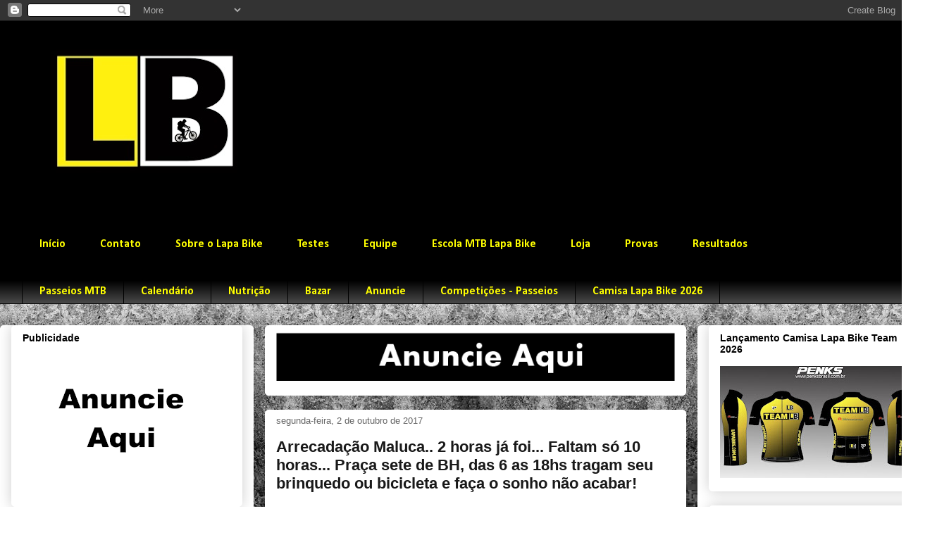

--- FILE ---
content_type: text/html; charset=UTF-8
request_url: https://www.lapabike.com.br/2017/10/arrecadacao-maluca-2-horas-ja-foi.html
body_size: 22956
content:
<!DOCTYPE html>
<html class='v2' dir='ltr' lang='pt-BR'>
<head>
<link href='https://www.blogger.com/static/v1/widgets/335934321-css_bundle_v2.css' rel='stylesheet' type='text/css'/>
<meta content='width=1100' name='viewport'/>
<meta content='text/html; charset=UTF-8' http-equiv='Content-Type'/>
<meta content='blogger' name='generator'/>
<link href='https://www.lapabike.com.br/favicon.ico' rel='icon' type='image/x-icon'/>
<link href='https://www.lapabike.com.br/2017/10/arrecadacao-maluca-2-horas-ja-foi.html' rel='canonical'/>
<link rel="alternate" type="application/atom+xml" title="Lapa Bike - Blog informativo sobre Ciclismo de estrada e  Mountain Bike - Atom" href="https://www.lapabike.com.br/feeds/posts/default" />
<link rel="alternate" type="application/rss+xml" title="Lapa Bike - Blog informativo sobre Ciclismo de estrada e  Mountain Bike - RSS" href="https://www.lapabike.com.br/feeds/posts/default?alt=rss" />
<link rel="service.post" type="application/atom+xml" title="Lapa Bike - Blog informativo sobre Ciclismo de estrada e  Mountain Bike - Atom" href="https://www.blogger.com/feeds/8536505979319856322/posts/default" />

<link rel="alternate" type="application/atom+xml" title="Lapa Bike - Blog informativo sobre Ciclismo de estrada e  Mountain Bike - Atom" href="https://www.lapabike.com.br/feeds/203420460692017950/comments/default" />
<!--Can't find substitution for tag [blog.ieCssRetrofitLinks]-->
<meta content='https://www.lapabike.com.br/2017/10/arrecadacao-maluca-2-horas-ja-foi.html' property='og:url'/>
<meta content='Arrecadação Maluca.. 2 horas já foi... Faltam só 10 horas... Praça sete de BH, das 6 as 18hs tragam seu brinquedo ou bicicleta e faça o sonho não acabar!' property='og:title'/>
<meta content='@lapabike #lapabike Lapa Bike' property='og:description'/>
<title>Lapa Bike - Blog informativo sobre Ciclismo de estrada e  Mountain Bike: Arrecadação Maluca.. 2 horas já foi... Faltam só 10 horas... Praça sete de BH, das 6 as 18hs tragam seu brinquedo ou bicicleta e faça o sonho não acabar!</title>
<style type='text/css'>@font-face{font-family:'Calibri';font-style:normal;font-weight:700;font-display:swap;src:url(//fonts.gstatic.com/l/font?kit=J7aanpV-BGlaFfdAjAo9_pxqHxIZrCE&skey=cd2dd6afe6bf0eb2&v=v15)format('woff2');unicode-range:U+0000-00FF,U+0131,U+0152-0153,U+02BB-02BC,U+02C6,U+02DA,U+02DC,U+0304,U+0308,U+0329,U+2000-206F,U+20AC,U+2122,U+2191,U+2193,U+2212,U+2215,U+FEFF,U+FFFD;}</style>
<style id='page-skin-1' type='text/css'><!--
/*
-----------------------------------------------
Blogger Template Style
Name:     Awesome Inc.
Designer: Tina Chen
URL:      tinachen.org
----------------------------------------------- */
/* Content
----------------------------------------------- */
body {
font: normal normal 13px Arial, Tahoma, Helvetica, FreeSans, sans-serif;
color: #000000;
background: #ffffff url(//2.bp.blogspot.com/-vA9DqqEvJ2I/XVIA4mjTBhI/AAAAAAABxX8/dGoP5Kniu_MNiSs80ItwOV9SoHP4iGL0gCK4BGAYYCw/s1600/bg.jpg) repeat scroll top left;
}
html body .content-outer {
min-width: 0;
max-width: 100%;
width: 100%;
}
a:link {
text-decoration: none;
color: #2932d5;
}
a:visited {
text-decoration: none;
color: #2932d5;
}
a:hover {
text-decoration: underline;
color: #000000;
}
.body-fauxcolumn-outer .cap-top {
position: absolute;
z-index: 1;
height: 276px;
width: 100%;
background: transparent none repeat-x scroll top left;
_background-image: none;
}
/* Columns
----------------------------------------------- */
.content-inner {
padding: 0;
}
.header-inner .section {
margin: 0 16px;
}
.tabs-inner .section {
margin: 0 16px;
}
.main-inner {
padding-top: 30px;
}
.main-inner .column-center-inner,
.main-inner .column-left-inner,
.main-inner .column-right-inner {
padding: 0 5px;
}
*+html body .main-inner .column-center-inner {
margin-top: -30px;
}
#layout .main-inner .column-center-inner {
margin-top: 0;
}
/* Header
----------------------------------------------- */
.header-outer {
margin: 0 0 0 0;
background: #000000 none repeat scroll 0 0;
}
.Header h1 {
font: normal normal 48px Georgia, Utopia, 'Palatino Linotype', Palatino, serif;
color: #000000;
text-shadow: 0 0 -1px #000000;
}
.Header h1 a {
color: #000000;
}
.Header .description {
font: normal normal 20px Georgia, Utopia, 'Palatino Linotype', Palatino, serif;
color: #000000;
}
.header-inner .Header .titlewrapper,
.header-inner .Header .descriptionwrapper {
padding-left: 0;
padding-right: 0;
margin-bottom: 0;
}
.header-inner .Header .titlewrapper {
padding-top: 22px;
}
/* Tabs
----------------------------------------------- */
.tabs-outer {
overflow: hidden;
position: relative;
background: #000000 url(//www.blogblog.com/1kt/awesomeinc/tabs_gradient_light.png) repeat scroll 0 0;
}
#layout .tabs-outer {
overflow: visible;
}
.tabs-cap-top, .tabs-cap-bottom {
position: absolute;
width: 100%;
border-top: 1px solid #000000;
}
.tabs-cap-bottom {
bottom: 0;
}
.tabs-inner .widget li a {
display: inline-block;
margin: 0;
padding: .6em 1.5em;
font: normal bold 16px Calibri;
color: #ffff00;
border-top: 1px solid #000000;
border-bottom: 1px solid #000000;
border-left: 1px solid #000000;
height: 16px;
line-height: 16px;
}
.tabs-inner .widget li:last-child a {
border-right: 1px solid #000000;
}
.tabs-inner .widget li.selected a, .tabs-inner .widget li a:hover {
background: #ffff00 url(//www.blogblog.com/1kt/awesomeinc/tabs_gradient_light.png) repeat-x scroll 0 -100px;
color: #000000;
}
/* Headings
----------------------------------------------- */
h2 {
font: normal bold 14px Arial, Tahoma, Helvetica, FreeSans, sans-serif;
color: #000000;
}
/* Widgets
----------------------------------------------- */
.main-inner .section {
margin: 0 27px;
padding: 0;
}
.main-inner .column-left-outer,
.main-inner .column-right-outer {
margin-top: 0;
}
#layout .main-inner .column-left-outer,
#layout .main-inner .column-right-outer {
margin-top: 0;
}
.main-inner .column-left-inner,
.main-inner .column-right-inner {
background: #ffffff none repeat 0 0;
-moz-box-shadow: 0 0 0 rgba(0, 0, 0, .2);
-webkit-box-shadow: 0 0 0 rgba(0, 0, 0, .2);
-goog-ms-box-shadow: 0 0 0 rgba(0, 0, 0, .2);
box-shadow: 0 0 0 rgba(0, 0, 0, .2);
-moz-border-radius: 5px;
-webkit-border-radius: 5px;
-goog-ms-border-radius: 5px;
border-radius: 5px;
}
#layout .main-inner .column-left-inner,
#layout .main-inner .column-right-inner {
margin-top: 0;
}
.sidebar .widget {
font: normal normal 14px Arial, Tahoma, Helvetica, FreeSans, sans-serif;
color: #191919;
}
.sidebar .widget a:link {
color: #2932d5;
}
.sidebar .widget a:visited {
color: #2932d5;
}
.sidebar .widget a:hover {
color: #191919;
}
.sidebar .widget h2 {
text-shadow: 0 0 -1px #000000;
}
.main-inner .widget {
background-color: #ffffff;
border: 1px solid #ffffff;
padding: 0 15px 15px;
margin: 20px -16px;
-moz-box-shadow: 0 0 20px rgba(0, 0, 0, .2);
-webkit-box-shadow: 0 0 20px rgba(0, 0, 0, .2);
-goog-ms-box-shadow: 0 0 20px rgba(0, 0, 0, .2);
box-shadow: 0 0 20px rgba(0, 0, 0, .2);
-moz-border-radius: 5px;
-webkit-border-radius: 5px;
-goog-ms-border-radius: 5px;
border-radius: 5px;
}
.main-inner .widget h2 {
margin: 0 -0;
padding: .6em 0 .5em;
border-bottom: 1px solid #ffffff;
}
.footer-inner .widget h2 {
padding: 0 0 .4em;
border-bottom: 1px solid #ffffff;
}
.main-inner .widget h2 + div, .footer-inner .widget h2 + div {
border-top: 1px solid #ffffff;
padding-top: 8px;
}
.main-inner .widget .widget-content {
margin: 0 -0;
padding: 7px 0 0;
}
.main-inner .widget ul, .main-inner .widget #ArchiveList ul.flat {
margin: -8px -15px 0;
padding: 0;
list-style: none;
}
.main-inner .widget #ArchiveList {
margin: -8px 0 0;
}
.main-inner .widget ul li, .main-inner .widget #ArchiveList ul.flat li {
padding: .5em 15px;
text-indent: 0;
color: #191919;
border-top: 0 solid #ffffff;
border-bottom: 1px solid #ffffff;
}
.main-inner .widget #ArchiveList ul li {
padding-top: .25em;
padding-bottom: .25em;
}
.main-inner .widget ul li:first-child, .main-inner .widget #ArchiveList ul.flat li:first-child {
border-top: none;
}
.main-inner .widget ul li:last-child, .main-inner .widget #ArchiveList ul.flat li:last-child {
border-bottom: none;
}
.post-body {
position: relative;
}
.main-inner .widget .post-body ul {
padding: 0 2.5em;
margin: .5em 0;
list-style: disc;
}
.main-inner .widget .post-body ul li {
padding: 0.25em 0;
margin-bottom: .25em;
color: #000000;
border: none;
}
.footer-inner .widget ul {
padding: 0;
list-style: none;
}
.widget .zippy {
color: #191919;
}
/* Posts
----------------------------------------------- */
body .main-inner .Blog {
padding: 0;
margin-bottom: 1em;
background-color: transparent;
border: none;
-moz-box-shadow: 0 0 0 rgba(0, 0, 0, 0);
-webkit-box-shadow: 0 0 0 rgba(0, 0, 0, 0);
-goog-ms-box-shadow: 0 0 0 rgba(0, 0, 0, 0);
box-shadow: 0 0 0 rgba(0, 0, 0, 0);
}
.main-inner .section:last-child .Blog:last-child {
padding: 0;
margin-bottom: 1em;
}
.main-inner .widget h2.date-header {
margin: 0 -15px 1px;
padding: 0 0 0 0;
font: normal normal 13px Arial, Tahoma, Helvetica, FreeSans, sans-serif;
color: #666666;
background: transparent none no-repeat scroll top left;
border-top: 0 solid #191919;
border-bottom: 1px solid #ffffff;
-moz-border-radius-topleft: 0;
-moz-border-radius-topright: 0;
-webkit-border-top-left-radius: 0;
-webkit-border-top-right-radius: 0;
border-top-left-radius: 0;
border-top-right-radius: 0;
position: static;
bottom: 100%;
right: 15px;
text-shadow: 0 0 -1px #000000;
}
.main-inner .widget h2.date-header span {
font: normal normal 13px Arial, Tahoma, Helvetica, FreeSans, sans-serif;
display: block;
padding: .5em 15px;
border-left: 0 solid #191919;
border-right: 0 solid #191919;
}
.date-outer {
position: relative;
margin: 30px 0 20px;
padding: 0 15px;
background-color: #ffffff;
border: 1px solid #ffffff;
-moz-box-shadow: 0 0 20px rgba(0, 0, 0, .2);
-webkit-box-shadow: 0 0 20px rgba(0, 0, 0, .2);
-goog-ms-box-shadow: 0 0 20px rgba(0, 0, 0, .2);
box-shadow: 0 0 20px rgba(0, 0, 0, .2);
-moz-border-radius: 5px;
-webkit-border-radius: 5px;
-goog-ms-border-radius: 5px;
border-radius: 5px;
}
.date-outer:first-child {
margin-top: 0;
}
.date-outer:last-child {
margin-bottom: 20px;
-moz-border-radius-bottomleft: 5px;
-moz-border-radius-bottomright: 5px;
-webkit-border-bottom-left-radius: 5px;
-webkit-border-bottom-right-radius: 5px;
-goog-ms-border-bottom-left-radius: 5px;
-goog-ms-border-bottom-right-radius: 5px;
border-bottom-left-radius: 5px;
border-bottom-right-radius: 5px;
}
.date-posts {
margin: 0 -0;
padding: 0 0;
clear: both;
}
.post-outer, .inline-ad {
border-top: 1px solid #666666;
margin: 0 -0;
padding: 15px 0;
}
.post-outer {
padding-bottom: 10px;
}
.post-outer:first-child {
padding-top: 0;
border-top: none;
}
.post-outer:last-child, .inline-ad:last-child {
border-bottom: none;
}
.post-body {
position: relative;
}
.post-body img {
padding: 8px;
background: #ffffff;
border: 1px solid #ffffff;
-moz-box-shadow: 0 0 20px rgba(0, 0, 0, .2);
-webkit-box-shadow: 0 0 20px rgba(0, 0, 0, .2);
box-shadow: 0 0 20px rgba(0, 0, 0, .2);
-moz-border-radius: 5px;
-webkit-border-radius: 5px;
border-radius: 5px;
}
h3.post-title, h4 {
font: normal bold 22px Arial, Tahoma, Helvetica, FreeSans, sans-serif;
color: #191919;
}
h3.post-title a {
font: normal bold 22px Arial, Tahoma, Helvetica, FreeSans, sans-serif;
color: #191919;
}
h3.post-title a:hover {
color: #000000;
text-decoration: underline;
}
.post-header {
margin: 0 0 1em;
}
.post-body {
line-height: 1.4;
}
.post-outer h2 {
color: #000000;
}
.post-footer {
margin: 1.5em 0 0;
}
#blog-pager {
padding: 15px;
font-size: 120%;
background-color: #ffffff;
border: 1px solid #ffffff;
-moz-box-shadow: 0 0 20px rgba(0, 0, 0, .2);
-webkit-box-shadow: 0 0 20px rgba(0, 0, 0, .2);
-goog-ms-box-shadow: 0 0 20px rgba(0, 0, 0, .2);
box-shadow: 0 0 20px rgba(0, 0, 0, .2);
-moz-border-radius: 5px;
-webkit-border-radius: 5px;
-goog-ms-border-radius: 5px;
border-radius: 5px;
-moz-border-radius-topleft: 5px;
-moz-border-radius-topright: 5px;
-webkit-border-top-left-radius: 5px;
-webkit-border-top-right-radius: 5px;
-goog-ms-border-top-left-radius: 5px;
-goog-ms-border-top-right-radius: 5px;
border-top-left-radius: 5px;
border-top-right-radius-topright: 5px;
margin-top: 1em;
}
.blog-feeds, .post-feeds {
margin: 1em 0;
text-align: center;
color: #191919;
}
.blog-feeds a, .post-feeds a {
color: #2932d5;
}
.blog-feeds a:visited, .post-feeds a:visited {
color: #2932d5;
}
.blog-feeds a:hover, .post-feeds a:hover {
color: #191919;
}
.post-outer .comments {
margin-top: 2em;
}
/* Comments
----------------------------------------------- */
.comments .comments-content .icon.blog-author {
background-repeat: no-repeat;
background-image: url([data-uri]);
}
.comments .comments-content .loadmore a {
border-top: 1px solid #000000;
border-bottom: 1px solid #000000;
}
.comments .continue {
border-top: 2px solid #000000;
}
/* Footer
----------------------------------------------- */
.footer-outer {
margin: -20px 0 -1px;
padding: 20px 0 0;
color: #000000;
overflow: hidden;
}
.footer-fauxborder-left {
border-top: 1px solid #ffffff;
background: #ffffff none repeat scroll 0 0;
-moz-box-shadow: 0 0 20px rgba(0, 0, 0, .2);
-webkit-box-shadow: 0 0 20px rgba(0, 0, 0, .2);
-goog-ms-box-shadow: 0 0 20px rgba(0, 0, 0, .2);
box-shadow: 0 0 20px rgba(0, 0, 0, .2);
margin: 0 -20px;
}
/* Mobile
----------------------------------------------- */
body.mobile {
background-size: auto;
}
.mobile .body-fauxcolumn-outer {
background: transparent none repeat scroll top left;
}
*+html body.mobile .main-inner .column-center-inner {
margin-top: 0;
}
.mobile .main-inner .widget {
padding: 0 0 15px;
}
.mobile .main-inner .widget h2 + div,
.mobile .footer-inner .widget h2 + div {
border-top: none;
padding-top: 0;
}
.mobile .footer-inner .widget h2 {
padding: 0.5em 0;
border-bottom: none;
}
.mobile .main-inner .widget .widget-content {
margin: 0;
padding: 7px 0 0;
}
.mobile .main-inner .widget ul,
.mobile .main-inner .widget #ArchiveList ul.flat {
margin: 0 -15px 0;
}
.mobile .main-inner .widget h2.date-header {
right: 0;
}
.mobile .date-header span {
padding: 0.4em 0;
}
.mobile .date-outer:first-child {
margin-bottom: 0;
border: 1px solid #ffffff;
-moz-border-radius-topleft: 5px;
-moz-border-radius-topright: 5px;
-webkit-border-top-left-radius: 5px;
-webkit-border-top-right-radius: 5px;
-goog-ms-border-top-left-radius: 5px;
-goog-ms-border-top-right-radius: 5px;
border-top-left-radius: 5px;
border-top-right-radius: 5px;
}
.mobile .date-outer {
border-color: #ffffff;
border-width: 0 1px 1px;
}
.mobile .date-outer:last-child {
margin-bottom: 0;
}
.mobile .main-inner {
padding: 0;
}
.mobile .header-inner .section {
margin: 0;
}
.mobile .post-outer, .mobile .inline-ad {
padding: 5px 0;
}
.mobile .tabs-inner .section {
margin: 0 10px;
}
.mobile .main-inner .widget h2 {
margin: 0;
padding: 0;
}
.mobile .main-inner .widget h2.date-header span {
padding: 0;
}
.mobile .main-inner .widget .widget-content {
margin: 0;
padding: 7px 0 0;
}
.mobile #blog-pager {
border: 1px solid transparent;
background: #ffffff none repeat scroll 0 0;
}
.mobile .main-inner .column-left-inner,
.mobile .main-inner .column-right-inner {
background: #ffffff none repeat 0 0;
-moz-box-shadow: none;
-webkit-box-shadow: none;
-goog-ms-box-shadow: none;
box-shadow: none;
}
.mobile .date-posts {
margin: 0;
padding: 0;
}
.mobile .footer-fauxborder-left {
margin: 0;
border-top: inherit;
}
.mobile .main-inner .section:last-child .Blog:last-child {
margin-bottom: 0;
}
.mobile-index-contents {
color: #000000;
}
.mobile .mobile-link-button {
background: #2932d5 url(//www.blogblog.com/1kt/awesomeinc/tabs_gradient_light.png) repeat scroll 0 0;
}
.mobile-link-button a:link, .mobile-link-button a:visited {
color: #ffffff;
}
.mobile .tabs-inner .PageList .widget-content {
background: transparent;
border-top: 1px solid;
border-color: #000000;
color: #ffff00;
}
.mobile .tabs-inner .PageList .widget-content .pagelist-arrow {
border-left: 1px solid #000000;
}

--></style>
<style id='template-skin-1' type='text/css'><!--
body {
min-width: 1330px;
}
.content-outer, .content-fauxcolumn-outer, .region-inner {
min-width: 1330px;
max-width: 1330px;
_width: 1330px;
}
.main-inner .columns {
padding-left: 360px;
padding-right: 340px;
}
.main-inner .fauxcolumn-center-outer {
left: 360px;
right: 340px;
/* IE6 does not respect left and right together */
_width: expression(this.parentNode.offsetWidth -
parseInt("360px") -
parseInt("340px") + 'px');
}
.main-inner .fauxcolumn-left-outer {
width: 360px;
}
.main-inner .fauxcolumn-right-outer {
width: 340px;
}
.main-inner .column-left-outer {
width: 360px;
right: 100%;
margin-left: -360px;
}
.main-inner .column-right-outer {
width: 340px;
margin-right: -340px;
}
#layout {
min-width: 0;
}
#layout .content-outer {
min-width: 0;
width: 800px;
}
#layout .region-inner {
min-width: 0;
width: auto;
}
body#layout div.add_widget {
padding: 8px;
}
body#layout div.add_widget a {
margin-left: 32px;
}
--></style>
<style>
    body {background-image:url(\/\/2.bp.blogspot.com\/-vA9DqqEvJ2I\/XVIA4mjTBhI\/AAAAAAABxX8\/dGoP5Kniu_MNiSs80ItwOV9SoHP4iGL0gCK4BGAYYCw\/s1600\/bg.jpg);}
    
@media (max-width: 200px) { body {background-image:url(\/\/2.bp.blogspot.com\/-vA9DqqEvJ2I\/XVIA4mjTBhI\/AAAAAAABxX8\/dGoP5Kniu_MNiSs80ItwOV9SoHP4iGL0gCK4BGAYYCw\/w200\/bg.jpg);}}
@media (max-width: 400px) and (min-width: 201px) { body {background-image:url(\/\/2.bp.blogspot.com\/-vA9DqqEvJ2I\/XVIA4mjTBhI\/AAAAAAABxX8\/dGoP5Kniu_MNiSs80ItwOV9SoHP4iGL0gCK4BGAYYCw\/w400\/bg.jpg);}}
@media (max-width: 800px) and (min-width: 401px) { body {background-image:url(\/\/2.bp.blogspot.com\/-vA9DqqEvJ2I\/XVIA4mjTBhI\/AAAAAAABxX8\/dGoP5Kniu_MNiSs80ItwOV9SoHP4iGL0gCK4BGAYYCw\/w800\/bg.jpg);}}
@media (max-width: 1200px) and (min-width: 801px) { body {background-image:url(\/\/2.bp.blogspot.com\/-vA9DqqEvJ2I\/XVIA4mjTBhI\/AAAAAAABxX8\/dGoP5Kniu_MNiSs80ItwOV9SoHP4iGL0gCK4BGAYYCw\/w1200\/bg.jpg);}}
/* Last tag covers anything over one higher than the previous max-size cap. */
@media (min-width: 1201px) { body {background-image:url(\/\/2.bp.blogspot.com\/-vA9DqqEvJ2I\/XVIA4mjTBhI\/AAAAAAABxX8\/dGoP5Kniu_MNiSs80ItwOV9SoHP4iGL0gCK4BGAYYCw\/w1600\/bg.jpg);}}
  </style>
<link href='https://www.blogger.com/dyn-css/authorization.css?targetBlogID=8536505979319856322&amp;zx=afef52d2-3bf7-42aa-b98a-bb983f15a62a' media='none' onload='if(media!=&#39;all&#39;)media=&#39;all&#39;' rel='stylesheet'/><noscript><link href='https://www.blogger.com/dyn-css/authorization.css?targetBlogID=8536505979319856322&amp;zx=afef52d2-3bf7-42aa-b98a-bb983f15a62a' rel='stylesheet'/></noscript>
<meta name='google-adsense-platform-account' content='ca-host-pub-1556223355139109'/>
<meta name='google-adsense-platform-domain' content='blogspot.com'/>

<!-- data-ad-client=ca-pub-6324722520487723 -->

</head>
<body class='loading variant-renewable'>
<div class='navbar section' id='navbar' name='Navbar'><div class='widget Navbar' data-version='1' id='Navbar1'><script type="text/javascript">
    function setAttributeOnload(object, attribute, val) {
      if(window.addEventListener) {
        window.addEventListener('load',
          function(){ object[attribute] = val; }, false);
      } else {
        window.attachEvent('onload', function(){ object[attribute] = val; });
      }
    }
  </script>
<div id="navbar-iframe-container"></div>
<script type="text/javascript" src="https://apis.google.com/js/platform.js"></script>
<script type="text/javascript">
      gapi.load("gapi.iframes:gapi.iframes.style.bubble", function() {
        if (gapi.iframes && gapi.iframes.getContext) {
          gapi.iframes.getContext().openChild({
              url: 'https://www.blogger.com/navbar/8536505979319856322?po\x3d203420460692017950\x26origin\x3dhttps://www.lapabike.com.br',
              where: document.getElementById("navbar-iframe-container"),
              id: "navbar-iframe"
          });
        }
      });
    </script><script type="text/javascript">
(function() {
var script = document.createElement('script');
script.type = 'text/javascript';
script.src = '//pagead2.googlesyndication.com/pagead/js/google_top_exp.js';
var head = document.getElementsByTagName('head')[0];
if (head) {
head.appendChild(script);
}})();
</script>
</div></div>
<div class='body-fauxcolumns'>
<div class='fauxcolumn-outer body-fauxcolumn-outer'>
<div class='cap-top'>
<div class='cap-left'></div>
<div class='cap-right'></div>
</div>
<div class='fauxborder-left'>
<div class='fauxborder-right'></div>
<div class='fauxcolumn-inner'>
</div>
</div>
<div class='cap-bottom'>
<div class='cap-left'></div>
<div class='cap-right'></div>
</div>
</div>
</div>
<div class='content'>
<div class='content-fauxcolumns'>
<div class='fauxcolumn-outer content-fauxcolumn-outer'>
<div class='cap-top'>
<div class='cap-left'></div>
<div class='cap-right'></div>
</div>
<div class='fauxborder-left'>
<div class='fauxborder-right'></div>
<div class='fauxcolumn-inner'>
</div>
</div>
<div class='cap-bottom'>
<div class='cap-left'></div>
<div class='cap-right'></div>
</div>
</div>
</div>
<div class='content-outer'>
<div class='content-cap-top cap-top'>
<div class='cap-left'></div>
<div class='cap-right'></div>
</div>
<div class='fauxborder-left content-fauxborder-left'>
<div class='fauxborder-right content-fauxborder-right'></div>
<div class='content-inner'>
<header>
<div class='header-outer'>
<div class='header-cap-top cap-top'>
<div class='cap-left'></div>
<div class='cap-right'></div>
</div>
<div class='fauxborder-left header-fauxborder-left'>
<div class='fauxborder-right header-fauxborder-right'></div>
<div class='region-inner header-inner'>
<div class='header section' id='header' name='Cabeçalho'><div class='widget Header' data-version='1' id='Header1'>
<div id='header-inner'>
<a href='https://www.lapabike.com.br/' style='display: block'>
<img alt='Lapa Bike - Blog informativo sobre Ciclismo de estrada e  Mountain Bike' height='268px; ' id='Header1_headerimg' src='https://blogger.googleusercontent.com/img/a/AVvXsEjXtuEOc0KwLwlsvs7lAs_HYVqqpBB7VWHK4yu9caB03bbHjegRVbYuDACpXKC_kdNtnE5P1FJS55TQmd3HxSXTfZYxXTUzeaTt3uHR9ANSllBqGp7BLzlrGON1E6oqVo_vRL1sP1b_kJzRUEYaiwSjXnSOFzMNY19c8u5uEkcCnWOM5fp8emG_U4ig0r0=s1298' style='display: block' width='1298px; '/>
</a>
</div>
</div></div>
</div>
</div>
<div class='header-cap-bottom cap-bottom'>
<div class='cap-left'></div>
<div class='cap-right'></div>
</div>
</div>
</header>
<div class='tabs-outer'>
<div class='tabs-cap-top cap-top'>
<div class='cap-left'></div>
<div class='cap-right'></div>
</div>
<div class='fauxborder-left tabs-fauxborder-left'>
<div class='fauxborder-right tabs-fauxborder-right'></div>
<div class='region-inner tabs-inner'>
<div class='tabs no-items section' id='crosscol' name='Entre colunas'></div>
<div class='tabs section' id='crosscol-overflow' name='Cross-Column 2'><div class='widget PageList' data-version='1' id='PageList1'>
<h2>MENU LAPA BIKE</h2>
<div class='widget-content'>
<ul>
<li>
<a href='https://www.lapabike.com.br/'>Início</a>
</li>
<li>
<a href='https://www.lapabike.com.br/p/lapa-bike-loja-virtual.html'>Contato</a>
</li>
<li>
<a href='https://www.lapabike.com.br/p/sobre-o-lapa-bike.html'>Sobre o Lapa Bike</a>
</li>
<li>
<a href='https://www.lapabike.com.br/p/blog-page_20.html'>Testes</a>
</li>
<li>
<a href='https://www.lapabike.com.br/p/equipe.html'>Equipe</a>
</li>
<li>
<a href='https://www.lapabike.com.br/p/escolinha-lapa-bike.html'>Escola MTB Lapa Bike</a>
</li>
<li>
<a href='https://www.lapabike.com.br/p/camisa-2013.html'>Loja</a>
</li>
<li>
<a href='https://www.lapabike.com.br/p/tour-de-france.html'>Provas</a>
</li>
<li>
<a href='https://www.lapabike.com.br/p/patrocinadores.html'>Resultados</a>
</li>
</ul>
<div class='clear'></div>
</div>
</div><div class='widget PageList' data-version='1' id='PageList2'>
<h2>Páginas</h2>
<div class='widget-content'>
<ul>
<li>
<a href='https://lapabike.blogspot.com/p/blog-page.html'>Passeios MTB</a>
</li>
<li>
<a href='https://lapabike.blogspot.com/p/canal-de-videos-lapa-bike.html'>Calendário </a>
</li>
<li>
<a href='https://lapabike.blogspot.com/p/nutricao_16.html'>Nutrição</a>
</li>
<li>
<a href='https://lapabike.blogspot.com/p/bazar.html'>Bazar</a>
</li>
<li>
<a href='https://lapabike.blogspot.com/p/sobre.html'>Anuncie</a>
</li>
<li>
<a href='https://www.lapabike.com.br/p/competicoes-de-pedro-leopoldo.html'>Competições - Passeios</a>
</li>
<li>
<a href='https://www.lapabike.com.br/p/camisa-lapa-bike.html'>Camisa Lapa Bike 2026</a>
</li>
</ul>
<div class='clear'></div>
</div>
</div></div>
</div>
</div>
<div class='tabs-cap-bottom cap-bottom'>
<div class='cap-left'></div>
<div class='cap-right'></div>
</div>
</div>
<div class='main-outer'>
<div class='main-cap-top cap-top'>
<div class='cap-left'></div>
<div class='cap-right'></div>
</div>
<div class='fauxborder-left main-fauxborder-left'>
<div class='fauxborder-right main-fauxborder-right'></div>
<div class='region-inner main-inner'>
<div class='columns fauxcolumns'>
<div class='fauxcolumn-outer fauxcolumn-center-outer'>
<div class='cap-top'>
<div class='cap-left'></div>
<div class='cap-right'></div>
</div>
<div class='fauxborder-left'>
<div class='fauxborder-right'></div>
<div class='fauxcolumn-inner'>
</div>
</div>
<div class='cap-bottom'>
<div class='cap-left'></div>
<div class='cap-right'></div>
</div>
</div>
<div class='fauxcolumn-outer fauxcolumn-left-outer'>
<div class='cap-top'>
<div class='cap-left'></div>
<div class='cap-right'></div>
</div>
<div class='fauxborder-left'>
<div class='fauxborder-right'></div>
<div class='fauxcolumn-inner'>
</div>
</div>
<div class='cap-bottom'>
<div class='cap-left'></div>
<div class='cap-right'></div>
</div>
</div>
<div class='fauxcolumn-outer fauxcolumn-right-outer'>
<div class='cap-top'>
<div class='cap-left'></div>
<div class='cap-right'></div>
</div>
<div class='fauxborder-left'>
<div class='fauxborder-right'></div>
<div class='fauxcolumn-inner'>
</div>
</div>
<div class='cap-bottom'>
<div class='cap-left'></div>
<div class='cap-right'></div>
</div>
</div>
<!-- corrects IE6 width calculation -->
<div class='columns-inner'>
<div class='column-center-outer'>
<div class='column-center-inner'>
<div class='main section' id='main' name='Principal'>
<div class='widget Image' data-version='1' id='Image16'>
<div class='widget-content'>
<a href='https://www.lapabike.com.br/p/lapa-bike-loja-virtual.html'>
<img alt='' height='71' id='Image16_img' src='https://blogger.googleusercontent.com/img/b/R29vZ2xl/AVvXsEhxiAwcTj0gUO_AVv0oHYFF5CiMyKQhd_jghRwrNYJULXqMLX_1WxKmHMFDRMs5JVHhkbl6OgR5Bu9s1ksqS9jM5fKmEYaa9LC8uPqLN-_1fgGSDGaGmnIfi9TLdq6F_4nNdUCxO53MgGI/s1298/ANUNCIO+BLOG.png' width='566'/>
</a>
<br/>
</div>
<div class='clear'></div>
</div><div class='widget Blog' data-version='1' id='Blog1'>
<div class='blog-posts hfeed'>

          <div class="date-outer">
        
<h2 class='date-header'><span>segunda-feira, 2 de outubro de 2017</span></h2>

          <div class="date-posts">
        
<div class='post-outer'>
<div class='post hentry uncustomized-post-template' itemprop='blogPost' itemscope='itemscope' itemtype='http://schema.org/BlogPosting'>
<meta content='8536505979319856322' itemprop='blogId'/>
<meta content='203420460692017950' itemprop='postId'/>
<a name='203420460692017950'></a>
<h3 class='post-title entry-title' itemprop='name'>
Arrecadação Maluca.. 2 horas já foi... Faltam só 10 horas... Praça sete de BH, das 6 as 18hs tragam seu brinquedo ou bicicleta e faça o sonho não acabar!
</h3>
<div class='post-header'>
<div class='post-header-line-1'></div>
</div>
<div class='post-body entry-content' id='post-body-203420460692017950' itemprop='description articleBody'>
<div dir="ltr" style="text-align: left;" trbidi="on">
<iframe allowfullscreen="true" allowtransparency="true" frameborder="0" height="427" scrolling="no" src="https://www.facebook.com/plugins/video.php?href=https%3A%2F%2Fwww.facebook.com%2Fbroubrutodrews%2Fvideos%2F1470284766393809%2F&amp;show_text=1&amp;width=500" style="border: none; overflow: hidden;" width="500"></iframe><br /></div>
<div style='clear: both;'></div>
</div>
<div class='post-footer'>
<div class='post-footer-line post-footer-line-1'>
<span class='post-author vcard'>
</span>
<span class='post-timestamp'>
</span>
<span class='post-comment-link'>
</span>
<span class='post-icons'>
<span class='item-control blog-admin pid-1923576775'>
<a href='https://www.blogger.com/post-edit.g?blogID=8536505979319856322&postID=203420460692017950&from=pencil' title='Editar post'>
<img alt='' class='icon-action' height='18' src='https://resources.blogblog.com/img/icon18_edit_allbkg.gif' width='18'/>
</a>
</span>
</span>
<div class='post-share-buttons goog-inline-block'>
<a class='goog-inline-block share-button sb-email' href='https://www.blogger.com/share-post.g?blogID=8536505979319856322&postID=203420460692017950&target=email' target='_blank' title='Enviar por e-mail'><span class='share-button-link-text'>Enviar por e-mail</span></a><a class='goog-inline-block share-button sb-blog' href='https://www.blogger.com/share-post.g?blogID=8536505979319856322&postID=203420460692017950&target=blog' onclick='window.open(this.href, "_blank", "height=270,width=475"); return false;' target='_blank' title='Postar no blog!'><span class='share-button-link-text'>Postar no blog!</span></a><a class='goog-inline-block share-button sb-twitter' href='https://www.blogger.com/share-post.g?blogID=8536505979319856322&postID=203420460692017950&target=twitter' target='_blank' title='Compartilhar no X'><span class='share-button-link-text'>Compartilhar no X</span></a><a class='goog-inline-block share-button sb-facebook' href='https://www.blogger.com/share-post.g?blogID=8536505979319856322&postID=203420460692017950&target=facebook' onclick='window.open(this.href, "_blank", "height=430,width=640"); return false;' target='_blank' title='Compartilhar no Facebook'><span class='share-button-link-text'>Compartilhar no Facebook</span></a><a class='goog-inline-block share-button sb-pinterest' href='https://www.blogger.com/share-post.g?blogID=8536505979319856322&postID=203420460692017950&target=pinterest' target='_blank' title='Compartilhar com o Pinterest'><span class='share-button-link-text'>Compartilhar com o Pinterest</span></a>
</div>
</div>
<div class='post-footer-line post-footer-line-2'>
<span class='post-labels'>
</span>
</div>
<div class='post-footer-line post-footer-line-3'>
<span class='post-location'>
</span>
</div>
</div>
</div>
<div class='comments' id='comments'>
<a name='comments'></a>
</div>
</div>

        </div></div>
      
</div>
<div class='blog-pager' id='blog-pager'>
<span id='blog-pager-newer-link'>
<a class='blog-pager-newer-link' href='https://www.lapabike.com.br/2017/10/funvic-define-equipe-para-disputa-da-53.html' id='Blog1_blog-pager-newer-link' title='Postagem mais recente'>Postagem mais recente</a>
</span>
<span id='blog-pager-older-link'>
<a class='blog-pager-older-link' href='https://www.lapabike.com.br/2017/10/ciclismo-brasileiro-chega-perto-do.html' id='Blog1_blog-pager-older-link' title='Postagem mais antiga'>Postagem mais antiga</a>
</span>
<a class='home-link' href='https://www.lapabike.com.br/'>Página inicial</a>
</div>
<div class='clear'></div>
<div class='post-feeds'>
</div>
</div></div>
</div>
</div>
<div class='column-left-outer'>
<div class='column-left-inner'>
<aside>
<div class='sidebar section' id='sidebar-left-1'>
<div class='widget Image' data-version='1' id='Image12'>
<h2>Publicidade</h2>
<div class='widget-content'>
<a href='https://www.lapabike.com.br/p/lapa-bike-loja-virtual.html'>
<img alt='Publicidade' height='197' id='Image12_img' src='https://blogger.googleusercontent.com/img/b/R29vZ2xl/AVvXsEjm_EdjVxLAUvdoR9j0dtjA-_1pWvnOav6L5ZyhulYLU3Y0GxXRtYSo0ANl-U6QwtDV3a1shZbEy5auE8GBC9SoOdhlyCrRltkw8IvP8uJhwyPlvdN2ybqwmk9Yinf1WorMIJP0OeCmZXE/s296/ANUNCIO+BLOG.png' width='276'/>
</a>
<br/>
</div>
<div class='clear'></div>
</div>
<div class='widget HTML' data-version='1' id='HTML2'>
<div class='widget-content'>
<span =""  style="font-family:&quot;;"><iframe allowtransparency="true" frameborder="0" height="110" scrolling="no" src="https://www.facebook.com/plugins/like.php?href=https%3A%2F%2Fwww.facebook.com%2Flapabikeoficial%2F&amp;width=450&amp;layout=standard&amp;action=like&amp;size=small&amp;show_faces=true&amp;share=true&amp;height=80&amp;appId" style="border: none; overflow: hidden;" width="320"></iframe></span>
</div>
<div class='clear'></div>
</div><div class='widget Image' data-version='1' id='Image11'>
<h2>Publicidade</h2>
<div class='widget-content'>
<a href='https://www.lapabike.com.br/p/lapa-bike-loja-virtual.html'>
<img alt='Publicidade' height='197' id='Image11_img' src='https://blogger.googleusercontent.com/img/b/R29vZ2xl/AVvXsEicoKecVtSkZAf6u-vvn2tffDVoTnkk-119sXmg_ESj2q3c-WweClXYfe-_Tm2SMNCPBXqijPG-CdIprDk_jA4-aZNDVY4PLgBFyt7dFRRWxhPDlRdt7LG4UtN32-jo7dI_VswMQGauK34/s296/ANUNCIO+BLOG.png' width='276'/>
</a>
<br/>
</div>
<div class='clear'></div>
</div><div class='widget PopularPosts' data-version='1' id='PopularPosts1'>
<h2>Mais acessadas!</h2>
<div class='widget-content popular-posts'>
<ul>
<li>
<div class='item-content'>
<div class='item-thumbnail'>
<a href='https://www.lapabike.com.br/2026/01/copa-internacional-comemora-30-anos-e.html' target='_blank'>
<img alt='' border='0' src='https://ci3.googleusercontent.com/meips/ADKq_NZPYKgJT1-xFROagS0H6CPToVZHcQvnuDtRYC-gkiM_5fajFI5iqJCVT8cniVYeccKKCDMzJgIwu723H5f0mwuBXx8Y_P-TNXk9Tw85D4bF82mz3wFpur4pRkEMqt9GG7VHi19nK_Qmk6yH6z1_mAkg-3vIBCg=w72-h72-p-k-no-nu'/>
</a>
</div>
<div class='item-title'><a href='https://www.lapabike.com.br/2026/01/copa-internacional-comemora-30-anos-e.html'>Copa Internacional comemora 30 anos e faz volta às origens na Maratona</a></div>
<div class='item-snippet'>&#160; Prova mais popular do mountain bike será realizada aos domingos, com três diferentes quilometragens e destaque de ter uma volta única para...</div>
</div>
<div style='clear: both;'></div>
</li>
<li>
<div class='item-content'>
<div class='item-thumbnail'>
<a href='https://www.lapabike.com.br/2026/01/novo-projeto-scott-vultro-free-force.html' target='_blank'>
<img alt='' border='0' src='https://lh3.googleusercontent.com/blogger_img_proxy/[base64]w72-h72-p-k-no-nu'/>
</a>
</div>
<div class='item-title'><a href='https://www.lapabike.com.br/2026/01/novo-projeto-scott-vultro-free-force.html'>Novo projeto Scott / Vultro / Free-Force Brasil Team MTB 2026 é anunciado com Gabi Ferolla, Nícolas Machado, Mário Couto, Vinícius da Costa e grandes marcas patrocinadoras</a></div>
<div class='item-snippet'>&#160; No Brasil e no mundo, o nome Scott é sinônimo de bicicletas de altíssimo desempenho, com tecnologia de ponta e resultados inigualáveis nas...</div>
</div>
<div style='clear: both;'></div>
</li>
<li>
<div class='item-content'>
<div class='item-thumbnail'>
<a href='https://www.lapabike.com.br/2025/03/definidas-as-equipes-fixas-da-whoop-uci.html' target='_blank'>
<img alt='' border='0' src='https://blogger.googleusercontent.com/img/b/R29vZ2xl/AVvXsEiNEvS14GpefdK_EJ8XZ7cF9KcGrSJ0YPahJPzKocettO5O6ANTWo367Qwaz0pu-EgpNZ9qv3Bg1xD8HbdOSGm27ozAQKuct2xIJnd3vQol4FS-pyGmkoYauMVakhJUNMZ2-AfkC_xTj05-TOjdHU0nWAR8lmzRIi5UUPFCPYTtTya7mBw-P5rCHCbK0VU/w72-h72-p-k-no-nu/1000451940.jpg'/>
</a>
</div>
<div class='item-title'><a href='https://www.lapabike.com.br/2025/03/definidas-as-equipes-fixas-da-whoop-uci.html'>Definidas as equipes fixas da WHOOP UCI Mountain Bike World Series em 2025</a></div>
<div class='item-snippet'>Com pouco mais de um mês até o início da temporada, a Warner Bros. Discovery (WBD) Sports e a União Ciclística Internacional (UCI) anunciam ...</div>
</div>
<div style='clear: both;'></div>
</li>
<li>
<div class='item-content'>
<div class='item-title'><a href='https://www.lapabike.com.br/2025/12/desafio-brou-24-horas-2025.html'>Desafio Brou 24 horas 2025</a></div>
<div class='item-snippet'>        Ver essa foto no Instagram             Um post compartilhado por Blog Lapa Bike (@bloglapabike)  </div>
</div>
<div style='clear: both;'></div>
</li>
<li>
<div class='item-content'>
<div class='item-thumbnail'>
<a href='https://www.lapabike.com.br/2025/12/ulan-galinski-assina-com-equipe-world.html' target='_blank'>
<img alt='' border='0' src='https://blogger.googleusercontent.com/img/a/AVvXsEjJ0TxP8Aeli0GQ8ZifOLfLJCytUNxfHpT8zmPZ3pANHaa7pLwJWfqO1-VgY-MpYEvbKtnYhR3TVWK8uyZrgI_a11SZMc6iI_zcFsK2EqD-Y77AguUAIzi3FDuSQJCxKUR3ePoEdH2ZYwtD9qnniR3G-KtW81TrTkVO_5Xz6MCanUMAI-K0dLkT1jsF_SQ=w72-h72-p-k-no-nu'/>
</a>
</div>
<div class='item-title'><a href='https://www.lapabike.com.br/2025/12/ulan-galinski-assina-com-equipe-world.html'> Ulan Galinski assina com equipe World Series BH Coloma Team </a></div>
<div class='item-snippet'> Atleta brasileiro fará parte da equipe européia em um projeto ambicioso visando o Ciclo Olímpico Los Angeles 2028. Credits to: Eduardo Pèla...</div>
</div>
<div style='clear: both;'></div>
</li>
<li>
<div class='item-content'>
<div class='item-thumbnail'>
<a href='https://www.lapabike.com.br/2009/07/brasileiro-de-xco.html' target='_blank'>
<img alt='' border='0' src='https://lh3.googleusercontent.com/blogger_img_proxy/AEn0k_sHdDf4XMPWGVNCHRkbKzGdqA1biugA-it3SaLpgvFTlzKsIalQqnWgjIhwRH-N_VUDmjTzg-XkrlAiLJfm4ZviZTQKtoqK8feW7q3of74f2uTdB50EeJlr11oD9gXc5jAEg0VD=w72-h72-p-k-no-nu'/>
</a>
</div>
<div class='item-title'><a href='https://www.lapabike.com.br/2009/07/brasileiro-de-xco.html'>BRASILEIRO DE XCO</a></div>
<div class='item-snippet'>                                                             Edivando é bicampeão em Resende Erika Gramiscelli vence no feminino Com a colab...</div>
</div>
<div style='clear: both;'></div>
</li>
<li>
<div class='item-content'>
<div class='item-thumbnail'>
<a href='https://www.lapabike.com.br/2021/07/full-bike-shop.html' target='_blank'>
<img alt='' border='0' src='https://blogger.googleusercontent.com/img/b/R29vZ2xl/AVvXsEh5PUdz7s3o9e81qvrAfCj3r4HSv3RLBxBm2LAsjPWg6YnSvLrX89Pp_zXIBJ4EeyFsc85A2f7R0vcRaWLEpTnnik-hTGWIT_we21dZ0_gjXfzK5WToOqPO_MR-X4I0A_hA7z8CgMnGE8I/w72-h72-p-k-no-nu/logo+full+bike+shop+%25281%2529-1140x561.png'/>
</a>
</div>
<div class='item-title'><a href='https://www.lapabike.com.br/2021/07/full-bike-shop.html'>FULL BIKE SHOP</a></div>
<div class='item-snippet'>A Loja Oficial do Ciclismo site: www.fullbikeshop.com.br</div>
</div>
<div style='clear: both;'></div>
</li>
<li>
<div class='item-content'>
<div class='item-thumbnail'>
<a href='https://www.lapabike.com.br/2026/01/cannondale-lanca-topstone-carbon-3.html' target='_blank'>
<img alt='' border='0' src='https://blogger.googleusercontent.com/img/b/R29vZ2xl/AVvXsEilc6kMQaAPzTqvzCF5bmHyY7vlq737Mx8S42hnKpTUNybsbabKKjcPzuELFbKHAmIlU9LopZDMqKdvZ7kPhRK9iWRh1f-w7EG7dMUiqQDNmH9f2upGPjaWl5nO7IGls1VKO7rOWja-DK5JoAMF_BC0Ks7kk1fGvT9GKgEgKHWLBGJzbz6zCEBeBZ8k01c/w72-h72-p-k-no-nu/1000878245.jpg'/>
</a>
</div>
<div class='item-title'><a href='https://www.lapabike.com.br/2026/01/cannondale-lanca-topstone-carbon-3.html'>Cannondale lança Topstone Carbon 3, terceira geração da bike superestrela do gravel</a></div>
<div class='item-snippet'>&#160; Modelo combina sistema de amortecimento Kingpin, armazenamento integrado e grupo Shimano GRX de 12 velocidades para entregar versatilidade...</div>
</div>
<div style='clear: both;'></div>
</li>
<li>
<div class='item-content'>
<div class='item-thumbnail'>
<a href='https://www.lapabike.com.br/2015/05/promocao-camisa-lapa-bike-ate-o-dia-1205_6.html' target='_blank'>
<img alt='' border='0' src='https://blogger.googleusercontent.com/img/b/R29vZ2xl/AVvXsEgekixpRXb97lxfoybQnDNwNDONeDMT1wZgdPVuMw4fW_xy6Cai6rQxJ6ban1ODUqwkswn0_K2OQSMFiFiF-rAz3UOjVaKEcSRCq9wL_JOxjAdNS88skKN7XA-NGqsI3mG1fOMeD60-d5c/w72-h72-p-k-no-nu/11188258_852402974824988_2692076259653810458_n.jpg'/>
</a>
</div>
<div class='item-title'><a href='https://www.lapabike.com.br/2015/05/promocao-camisa-lapa-bike-ate-o-dia-1205_6.html'>Promoção Camisa LAPA BIKE Até o dia 12/05</a></div>
<div class='item-snippet'>          R$ 80,00 A vista no Dinheiro     Camisa de Ciclismo e mountain bike,com ziper total destacavel tres bolsos atras.   Dividimos em a...</div>
</div>
<div style='clear: both;'></div>
</li>
<li>
<div class='item-content'>
<div class='item-thumbnail'>
<a href='https://www.lapabike.com.br/2012/08/green-max-bikes-by-pacheco.html' target='_blank'>
<img alt='' border='0' src='https://blogger.googleusercontent.com/img/b/R29vZ2xl/AVvXsEh4_l5KSMIvnVsvWIN2W80VHHNUJMCiPwKxlEEEoopRsp4MV7Z4XOTFATzhYN1nJ94paF6XmX9bIMnx-qXuI2E4Kl6N-0Qv8-0hd4svfOsQlVyRvfwo0x6M-Ttw-JKq7I62hgoJLCeKDZcr/w72-h72-p-k-no-nu/12_venturasport_rd.jpg'/>
</a>
</div>
<div class='item-title'><a href='https://www.lapabike.com.br/2012/08/green-max-bikes-by-pacheco.html'>Green Max Bikes By Pacheco</a></div>
<div class='item-snippet'>Bicicleta JAMIS Ventura Sport Tamanho Disponivel 44 e 48 Especificações R$ 2.690,00   Confira mais em nosso site: www.greenmaxbikes.com.br  ...</div>
</div>
<div style='clear: both;'></div>
</li>
</ul>
<div class='clear'></div>
</div>
</div><div class='widget Image' data-version='1' id='Image18'>
<div class='widget-content'>
<a href='https://www.instagram.com/cachorro_louco_adventures/'>
<img alt='' height='268' id='Image18_img' src='https://blogger.googleusercontent.com/img/a/AVvXsEg9mH3NO8dSHL0bb95wo-O3BuAeVL_sZsQW9on2xncpgLNy3d6O3fEYKTD_ZOw0bPFkhTii6hxYl5UNNBRiLIWhk6MGkppjU7hnsRbyFnLJbIccPzWLKIgbqzSkKELEtfBqElvVOY-SZl31Gdw5b-88hr_jy4849llUAAmTkW9uIr7EEJVpmrPfJzuQ=s296' width='296'/>
</a>
<br/>
</div>
<div class='clear'></div>
</div><div class='widget Image' data-version='1' id='Image3'>
<h2>PUBLICIDADE</h2>
<div class='widget-content'>
<a href='https://lapabike.blogspot.com/p/sobre.html'>
<img alt='PUBLICIDADE' height='211' id='Image3_img' src='https://blogger.googleusercontent.com/img/b/R29vZ2xl/AVvXsEgzAr0bFLSBjYh9n8vUZgXon2ODtyP8QhkacQflRggGe8__ZPp6ThWaZS5olovW19cE-D2p1Pa0HTCOkl3Ry0q1dwsI3CDoEfTtyi_8zDvHJgaOrpWyneYtNpsWQZtX9PxhzjFbjQBON-4/s296/ANUNCIO+BLOG.png' width='296'/>
</a>
<br/>
</div>
<div class='clear'></div>
</div><div class='widget HTML' data-version='1' id='HTML1'>
<div class='widget-content'>
<a class="twitter-follow-button" data-show-count="false" href="https://twitter.com/LapaBikeComBr">Follow @LapaBikeComBr</a><br /><script>!function(d,s,id){var js,fjs=d.getElementsByTagName(s)[0],p=/^http:/.test(d.location)?'http':'https';if(!d.getElementById(id)){js=d.createElement(s);js.id=id;js.src=p+'://platform.twitter.com/widgets.js';fjs.parentNode.insertBefore(js,fjs);}}(document, 'script', 'twitter-wjs');</script>
</div>
<div class='clear'></div>
</div>
</div>
<table border='0' cellpadding='0' cellspacing='0' class='section-columns columns-2'>
<tbody>
<tr>
<td class='first columns-cell'>
<div class='sidebar no-items section' id='sidebar-left-2-1'></div>
</td>
<td class='columns-cell'>
<div class='sidebar no-items section' id='sidebar-left-2-2'></div>
</td>
</tr>
</tbody>
</table>
<div class='sidebar section' id='sidebar-left-3'><div class='widget Image' data-version='1' id='Image8'>
<h2>Respeitem!!</h2>
<div class='widget-content'>
<img alt='Respeitem!!' height='417' id='Image8_img' src='https://blogger.googleusercontent.com/img/b/R29vZ2xl/AVvXsEiJ0ockj_tMDM7UO0ZKL0rMb5De1RAdZAW9BumnkY9x65HDGeZDSbg67oCn6l0HoNiXFRQxuFpgAoEONMaKNjFbFxzJ4IpIg25FJYZlNKOF5WzjfihUu8uLOQfmQ4-aDzwu7Gtx8rURgcce/s1600/00000025222165+02.jpg' width='296'/>
<br/>
</div>
<div class='clear'></div>
</div><div class='widget Translate' data-version='1' id='Translate1'>
<h2 class='title'>Translate</h2>
<div id='google_translate_element'></div>
<script>
    function googleTranslateElementInit() {
      new google.translate.TranslateElement({
        pageLanguage: 'pt',
        autoDisplay: 'true',
        layout: google.translate.TranslateElement.InlineLayout.SIMPLE
      }, 'google_translate_element');
    }
  </script>
<script src='//translate.google.com/translate_a/element.js?cb=googleTranslateElementInit'></script>
<div class='clear'></div>
</div><div class='widget Followers' data-version='1' id='Followers1'>
<h2 class='title'>Seguidores</h2>
<div class='widget-content'>
<div id='Followers1-wrapper'>
<div style='margin-right:2px;'>
<div><script type="text/javascript" src="https://apis.google.com/js/platform.js"></script>
<div id="followers-iframe-container"></div>
<script type="text/javascript">
    window.followersIframe = null;
    function followersIframeOpen(url) {
      gapi.load("gapi.iframes", function() {
        if (gapi.iframes && gapi.iframes.getContext) {
          window.followersIframe = gapi.iframes.getContext().openChild({
            url: url,
            where: document.getElementById("followers-iframe-container"),
            messageHandlersFilter: gapi.iframes.CROSS_ORIGIN_IFRAMES_FILTER,
            messageHandlers: {
              '_ready': function(obj) {
                window.followersIframe.getIframeEl().height = obj.height;
              },
              'reset': function() {
                window.followersIframe.close();
                followersIframeOpen("https://www.blogger.com/followers/frame/8536505979319856322?colors\x3dCgt0cmFuc3BhcmVudBILdHJhbnNwYXJlbnQaByMwMDAwMDAiByMyOTMyZDUqByNmZmZmZmYyByMwMDAwMDA6ByMwMDAwMDBCByMyOTMyZDVKByMxOTE5MTlSByMyOTMyZDVaC3RyYW5zcGFyZW50\x26pageSize\x3d21\x26hl\x3dpt-BR\x26origin\x3dhttps://www.lapabike.com.br");
              },
              'open': function(url) {
                window.followersIframe.close();
                followersIframeOpen(url);
              }
            }
          });
        }
      });
    }
    followersIframeOpen("https://www.blogger.com/followers/frame/8536505979319856322?colors\x3dCgt0cmFuc3BhcmVudBILdHJhbnNwYXJlbnQaByMwMDAwMDAiByMyOTMyZDUqByNmZmZmZmYyByMwMDAwMDA6ByMwMDAwMDBCByMyOTMyZDVKByMxOTE5MTlSByMyOTMyZDVaC3RyYW5zcGFyZW50\x26pageSize\x3d21\x26hl\x3dpt-BR\x26origin\x3dhttps://www.lapabike.com.br");
  </script></div>
</div>
</div>
<div class='clear'></div>
</div>
</div><div class='widget BlogArchive' data-version='1' id='BlogArchive2'>
<h2>Arquivo do blog</h2>
<div class='widget-content'>
<div id='ArchiveList'>
<div id='BlogArchive2_ArchiveList'>
<select id='BlogArchive2_ArchiveMenu'>
<option value=''>Arquivo do blog</option>
<option value='https://www.lapabike.com.br/2008/08/'>agosto (56)</option>
<option value='https://www.lapabike.com.br/2008/09/'>setembro (43)</option>
<option value='https://www.lapabike.com.br/2008/10/'>outubro (60)</option>
<option value='https://www.lapabike.com.br/2008/11/'>novembro (60)</option>
<option value='https://www.lapabike.com.br/2008/12/'>dezembro (38)</option>
<option value='https://www.lapabike.com.br/2009/01/'>janeiro (54)</option>
<option value='https://www.lapabike.com.br/2009/02/'>fevereiro (72)</option>
<option value='https://www.lapabike.com.br/2009/03/'>março (68)</option>
<option value='https://www.lapabike.com.br/2009/04/'>abril (79)</option>
<option value='https://www.lapabike.com.br/2009/05/'>maio (75)</option>
<option value='https://www.lapabike.com.br/2009/06/'>junho (94)</option>
<option value='https://www.lapabike.com.br/2009/07/'>julho (140)</option>
<option value='https://www.lapabike.com.br/2009/08/'>agosto (102)</option>
<option value='https://www.lapabike.com.br/2009/09/'>setembro (102)</option>
<option value='https://www.lapabike.com.br/2009/10/'>outubro (148)</option>
<option value='https://www.lapabike.com.br/2009/11/'>novembro (178)</option>
<option value='https://www.lapabike.com.br/2009/12/'>dezembro (112)</option>
<option value='https://www.lapabike.com.br/2010/01/'>janeiro (95)</option>
<option value='https://www.lapabike.com.br/2010/02/'>fevereiro (103)</option>
<option value='https://www.lapabike.com.br/2010/03/'>março (180)</option>
<option value='https://www.lapabike.com.br/2010/04/'>abril (180)</option>
<option value='https://www.lapabike.com.br/2010/05/'>maio (156)</option>
<option value='https://www.lapabike.com.br/2010/06/'>junho (124)</option>
<option value='https://www.lapabike.com.br/2010/07/'>julho (172)</option>
<option value='https://www.lapabike.com.br/2010/08/'>agosto (123)</option>
<option value='https://www.lapabike.com.br/2010/09/'>setembro (101)</option>
<option value='https://www.lapabike.com.br/2010/10/'>outubro (88)</option>
<option value='https://www.lapabike.com.br/2010/11/'>novembro (75)</option>
<option value='https://www.lapabike.com.br/2010/12/'>dezembro (83)</option>
<option value='https://www.lapabike.com.br/2011/01/'>janeiro (75)</option>
<option value='https://www.lapabike.com.br/2011/02/'>fevereiro (91)</option>
<option value='https://www.lapabike.com.br/2011/03/'>março (101)</option>
<option value='https://www.lapabike.com.br/2011/04/'>abril (101)</option>
<option value='https://www.lapabike.com.br/2011/05/'>maio (133)</option>
<option value='https://www.lapabike.com.br/2011/06/'>junho (79)</option>
<option value='https://www.lapabike.com.br/2011/07/'>julho (120)</option>
<option value='https://www.lapabike.com.br/2011/08/'>agosto (122)</option>
<option value='https://www.lapabike.com.br/2011/09/'>setembro (122)</option>
<option value='https://www.lapabike.com.br/2011/10/'>outubro (123)</option>
<option value='https://www.lapabike.com.br/2011/11/'>novembro (88)</option>
<option value='https://www.lapabike.com.br/2011/12/'>dezembro (71)</option>
<option value='https://www.lapabike.com.br/2012/01/'>janeiro (104)</option>
<option value='https://www.lapabike.com.br/2012/02/'>fevereiro (104)</option>
<option value='https://www.lapabike.com.br/2012/03/'>março (115)</option>
<option value='https://www.lapabike.com.br/2012/04/'>abril (97)</option>
<option value='https://www.lapabike.com.br/2012/05/'>maio (161)</option>
<option value='https://www.lapabike.com.br/2012/06/'>junho (103)</option>
<option value='https://www.lapabike.com.br/2012/07/'>julho (169)</option>
<option value='https://www.lapabike.com.br/2012/08/'>agosto (189)</option>
<option value='https://www.lapabike.com.br/2012/09/'>setembro (126)</option>
<option value='https://www.lapabike.com.br/2012/10/'>outubro (114)</option>
<option value='https://www.lapabike.com.br/2012/11/'>novembro (88)</option>
<option value='https://www.lapabike.com.br/2012/12/'>dezembro (77)</option>
<option value='https://www.lapabike.com.br/2013/01/'>janeiro (140)</option>
<option value='https://www.lapabike.com.br/2013/02/'>fevereiro (69)</option>
<option value='https://www.lapabike.com.br/2013/03/'>março (98)</option>
<option value='https://www.lapabike.com.br/2013/04/'>abril (106)</option>
<option value='https://www.lapabike.com.br/2013/05/'>maio (147)</option>
<option value='https://www.lapabike.com.br/2013/06/'>junho (91)</option>
<option value='https://www.lapabike.com.br/2013/07/'>julho (110)</option>
<option value='https://www.lapabike.com.br/2013/08/'>agosto (153)</option>
<option value='https://www.lapabike.com.br/2013/09/'>setembro (150)</option>
<option value='https://www.lapabike.com.br/2013/10/'>outubro (138)</option>
<option value='https://www.lapabike.com.br/2013/11/'>novembro (114)</option>
<option value='https://www.lapabike.com.br/2013/12/'>dezembro (91)</option>
<option value='https://www.lapabike.com.br/2014/01/'>janeiro (72)</option>
<option value='https://www.lapabike.com.br/2014/02/'>fevereiro (95)</option>
<option value='https://www.lapabike.com.br/2014/03/'>março (112)</option>
<option value='https://www.lapabike.com.br/2014/04/'>abril (110)</option>
<option value='https://www.lapabike.com.br/2014/05/'>maio (130)</option>
<option value='https://www.lapabike.com.br/2014/06/'>junho (125)</option>
<option value='https://www.lapabike.com.br/2014/07/'>julho (112)</option>
<option value='https://www.lapabike.com.br/2014/08/'>agosto (120)</option>
<option value='https://www.lapabike.com.br/2014/09/'>setembro (109)</option>
<option value='https://www.lapabike.com.br/2014/10/'>outubro (110)</option>
<option value='https://www.lapabike.com.br/2014/11/'>novembro (77)</option>
<option value='https://www.lapabike.com.br/2014/12/'>dezembro (43)</option>
<option value='https://www.lapabike.com.br/2015/01/'>janeiro (100)</option>
<option value='https://www.lapabike.com.br/2015/02/'>fevereiro (80)</option>
<option value='https://www.lapabike.com.br/2015/03/'>março (78)</option>
<option value='https://www.lapabike.com.br/2015/04/'>abril (85)</option>
<option value='https://www.lapabike.com.br/2015/05/'>maio (107)</option>
<option value='https://www.lapabike.com.br/2015/06/'>junho (84)</option>
<option value='https://www.lapabike.com.br/2015/07/'>julho (113)</option>
<option value='https://www.lapabike.com.br/2015/08/'>agosto (99)</option>
<option value='https://www.lapabike.com.br/2015/09/'>setembro (112)</option>
<option value='https://www.lapabike.com.br/2015/10/'>outubro (81)</option>
<option value='https://www.lapabike.com.br/2015/11/'>novembro (55)</option>
<option value='https://www.lapabike.com.br/2015/12/'>dezembro (44)</option>
<option value='https://www.lapabike.com.br/2016/01/'>janeiro (81)</option>
<option value='https://www.lapabike.com.br/2016/02/'>fevereiro (67)</option>
<option value='https://www.lapabike.com.br/2016/03/'>março (69)</option>
<option value='https://www.lapabike.com.br/2016/04/'>abril (58)</option>
<option value='https://www.lapabike.com.br/2016/05/'>maio (49)</option>
<option value='https://www.lapabike.com.br/2016/06/'>junho (38)</option>
<option value='https://www.lapabike.com.br/2016/07/'>julho (51)</option>
<option value='https://www.lapabike.com.br/2016/08/'>agosto (64)</option>
<option value='https://www.lapabike.com.br/2016/09/'>setembro (32)</option>
<option value='https://www.lapabike.com.br/2016/10/'>outubro (34)</option>
<option value='https://www.lapabike.com.br/2016/11/'>novembro (26)</option>
<option value='https://www.lapabike.com.br/2016/12/'>dezembro (13)</option>
<option value='https://www.lapabike.com.br/2017/01/'>janeiro (47)</option>
<option value='https://www.lapabike.com.br/2017/02/'>fevereiro (31)</option>
<option value='https://www.lapabike.com.br/2017/03/'>março (33)</option>
<option value='https://www.lapabike.com.br/2017/04/'>abril (30)</option>
<option value='https://www.lapabike.com.br/2017/05/'>maio (72)</option>
<option value='https://www.lapabike.com.br/2017/06/'>junho (35)</option>
<option value='https://www.lapabike.com.br/2017/07/'>julho (136)</option>
<option value='https://www.lapabike.com.br/2017/08/'>agosto (90)</option>
<option value='https://www.lapabike.com.br/2017/09/'>setembro (69)</option>
<option value='https://www.lapabike.com.br/2017/10/'>outubro (68)</option>
<option value='https://www.lapabike.com.br/2017/11/'>novembro (43)</option>
<option value='https://www.lapabike.com.br/2017/12/'>dezembro (34)</option>
<option value='https://www.lapabike.com.br/2018/01/'>janeiro (52)</option>
<option value='https://www.lapabike.com.br/2018/02/'>fevereiro (38)</option>
<option value='https://www.lapabike.com.br/2018/03/'>março (60)</option>
<option value='https://www.lapabike.com.br/2018/04/'>abril (66)</option>
<option value='https://www.lapabike.com.br/2018/05/'>maio (62)</option>
<option value='https://www.lapabike.com.br/2018/06/'>junho (48)</option>
<option value='https://www.lapabike.com.br/2018/07/'>julho (66)</option>
<option value='https://www.lapabike.com.br/2018/08/'>agosto (33)</option>
<option value='https://www.lapabike.com.br/2018/09/'>setembro (41)</option>
<option value='https://www.lapabike.com.br/2018/10/'>outubro (35)</option>
<option value='https://www.lapabike.com.br/2018/11/'>novembro (23)</option>
<option value='https://www.lapabike.com.br/2018/12/'>dezembro (19)</option>
<option value='https://www.lapabike.com.br/2019/01/'>janeiro (22)</option>
<option value='https://www.lapabike.com.br/2019/02/'>fevereiro (32)</option>
<option value='https://www.lapabike.com.br/2019/03/'>março (32)</option>
<option value='https://www.lapabike.com.br/2019/04/'>abril (34)</option>
<option value='https://www.lapabike.com.br/2019/05/'>maio (65)</option>
<option value='https://www.lapabike.com.br/2019/06/'>junho (42)</option>
<option value='https://www.lapabike.com.br/2019/07/'>julho (54)</option>
<option value='https://www.lapabike.com.br/2019/08/'>agosto (82)</option>
<option value='https://www.lapabike.com.br/2019/09/'>setembro (89)</option>
<option value='https://www.lapabike.com.br/2019/10/'>outubro (79)</option>
<option value='https://www.lapabike.com.br/2019/11/'>novembro (46)</option>
<option value='https://www.lapabike.com.br/2019/12/'>dezembro (36)</option>
<option value='https://www.lapabike.com.br/2020/01/'>janeiro (48)</option>
<option value='https://www.lapabike.com.br/2020/02/'>fevereiro (69)</option>
<option value='https://www.lapabike.com.br/2020/03/'>março (63)</option>
<option value='https://www.lapabike.com.br/2020/04/'>abril (41)</option>
<option value='https://www.lapabike.com.br/2020/05/'>maio (25)</option>
<option value='https://www.lapabike.com.br/2020/06/'>junho (29)</option>
<option value='https://www.lapabike.com.br/2020/07/'>julho (33)</option>
<option value='https://www.lapabike.com.br/2020/08/'>agosto (34)</option>
<option value='https://www.lapabike.com.br/2020/09/'>setembro (68)</option>
<option value='https://www.lapabike.com.br/2020/10/'>outubro (43)</option>
<option value='https://www.lapabike.com.br/2020/11/'>novembro (25)</option>
<option value='https://www.lapabike.com.br/2020/12/'>dezembro (28)</option>
<option value='https://www.lapabike.com.br/2021/01/'>janeiro (19)</option>
<option value='https://www.lapabike.com.br/2021/02/'>fevereiro (20)</option>
<option value='https://www.lapabike.com.br/2021/03/'>março (32)</option>
<option value='https://www.lapabike.com.br/2021/04/'>abril (16)</option>
<option value='https://www.lapabike.com.br/2021/05/'>maio (37)</option>
<option value='https://www.lapabike.com.br/2021/06/'>junho (31)</option>
<option value='https://www.lapabike.com.br/2021/07/'>julho (31)</option>
<option value='https://www.lapabike.com.br/2021/08/'>agosto (30)</option>
<option value='https://www.lapabike.com.br/2021/09/'>setembro (17)</option>
<option value='https://www.lapabike.com.br/2021/10/'>outubro (30)</option>
<option value='https://www.lapabike.com.br/2021/11/'>novembro (25)</option>
<option value='https://www.lapabike.com.br/2021/12/'>dezembro (19)</option>
<option value='https://www.lapabike.com.br/2022/01/'>janeiro (18)</option>
<option value='https://www.lapabike.com.br/2022/02/'>fevereiro (27)</option>
<option value='https://www.lapabike.com.br/2022/03/'>março (24)</option>
<option value='https://www.lapabike.com.br/2022/04/'>abril (41)</option>
<option value='https://www.lapabike.com.br/2022/05/'>maio (11)</option>
<option value='https://www.lapabike.com.br/2022/06/'>junho (38)</option>
<option value='https://www.lapabike.com.br/2022/07/'>julho (43)</option>
<option value='https://www.lapabike.com.br/2022/08/'>agosto (47)</option>
<option value='https://www.lapabike.com.br/2022/09/'>setembro (50)</option>
<option value='https://www.lapabike.com.br/2022/10/'>outubro (39)</option>
<option value='https://www.lapabike.com.br/2022/11/'>novembro (23)</option>
<option value='https://www.lapabike.com.br/2022/12/'>dezembro (10)</option>
<option value='https://www.lapabike.com.br/2023/01/'>janeiro (33)</option>
<option value='https://www.lapabike.com.br/2023/02/'>fevereiro (39)</option>
<option value='https://www.lapabike.com.br/2023/03/'>março (53)</option>
<option value='https://www.lapabike.com.br/2023/04/'>abril (50)</option>
<option value='https://www.lapabike.com.br/2023/05/'>maio (44)</option>
<option value='https://www.lapabike.com.br/2023/06/'>junho (48)</option>
<option value='https://www.lapabike.com.br/2023/07/'>julho (47)</option>
<option value='https://www.lapabike.com.br/2023/08/'>agosto (13)</option>
<option value='https://www.lapabike.com.br/2023/09/'>setembro (11)</option>
<option value='https://www.lapabike.com.br/2023/10/'>outubro (14)</option>
<option value='https://www.lapabike.com.br/2023/11/'>novembro (15)</option>
<option value='https://www.lapabike.com.br/2023/12/'>dezembro (7)</option>
<option value='https://www.lapabike.com.br/2024/01/'>janeiro (20)</option>
<option value='https://www.lapabike.com.br/2024/02/'>fevereiro (19)</option>
<option value='https://www.lapabike.com.br/2024/03/'>março (16)</option>
<option value='https://www.lapabike.com.br/2024/04/'>abril (24)</option>
<option value='https://www.lapabike.com.br/2024/05/'>maio (7)</option>
<option value='https://www.lapabike.com.br/2024/06/'>junho (18)</option>
<option value='https://www.lapabike.com.br/2024/07/'>julho (8)</option>
<option value='https://www.lapabike.com.br/2024/08/'>agosto (18)</option>
<option value='https://www.lapabike.com.br/2024/09/'>setembro (10)</option>
<option value='https://www.lapabike.com.br/2024/10/'>outubro (15)</option>
<option value='https://www.lapabike.com.br/2024/11/'>novembro (4)</option>
<option value='https://www.lapabike.com.br/2024/12/'>dezembro (2)</option>
<option value='https://www.lapabike.com.br/2025/01/'>janeiro (4)</option>
<option value='https://www.lapabike.com.br/2025/02/'>fevereiro (11)</option>
<option value='https://www.lapabike.com.br/2025/03/'>março (13)</option>
<option value='https://www.lapabike.com.br/2025/04/'>abril (20)</option>
<option value='https://www.lapabike.com.br/2025/05/'>maio (15)</option>
<option value='https://www.lapabike.com.br/2025/06/'>junho (22)</option>
<option value='https://www.lapabike.com.br/2025/07/'>julho (12)</option>
<option value='https://www.lapabike.com.br/2025/08/'>agosto (14)</option>
<option value='https://www.lapabike.com.br/2025/09/'>setembro (19)</option>
<option value='https://www.lapabike.com.br/2025/10/'>outubro (21)</option>
<option value='https://www.lapabike.com.br/2025/11/'>novembro (8)</option>
<option value='https://www.lapabike.com.br/2025/12/'>dezembro (13)</option>
<option value='https://www.lapabike.com.br/2026/01/'>janeiro (5)</option>
</select>
</div>
</div>
<div class='clear'></div>
</div>
</div><div class='widget Image' data-version='1' id='Image7'>
<h2>Publicidade</h2>
<div class='widget-content'>
<a href='https://www.lapabike.com.br/p/lapa-bike-loja-virtual.html'>
<img alt='Publicidade' height='197' id='Image7_img' src='https://blogger.googleusercontent.com/img/b/R29vZ2xl/AVvXsEjwsvJ7iUhKriNK_Rw2dvHMJ-vGtoMs0C6HQHJ6YOqW3ni41L4yTSGpx4QD4U-2EZ-1DK0xTIS5NU33zwv5IZhQsZbv_xvjZf5c6mztak3KOPuOo4Z8vccxWhAX1NAllmMn6JYUqNJHEcI/s276/ANUNCIO+BLOG.png' width='276'/>
</a>
<br/>
</div>
<div class='clear'></div>
</div><div class='widget PopularPosts' data-version='1' id='PopularPosts2'>
<h2>Com mais acessos!</h2>
<div class='widget-content popular-posts'>
<ul>
<li>
<div class='item-content'>
<div class='item-thumbnail'>
<a href='https://www.lapabike.com.br/2026/01/copa-internacional-comemora-30-anos-e.html' target='_blank'>
<img alt='' border='0' src='https://ci3.googleusercontent.com/meips/ADKq_NZPYKgJT1-xFROagS0H6CPToVZHcQvnuDtRYC-gkiM_5fajFI5iqJCVT8cniVYeccKKCDMzJgIwu723H5f0mwuBXx8Y_P-TNXk9Tw85D4bF82mz3wFpur4pRkEMqt9GG7VHi19nK_Qmk6yH6z1_mAkg-3vIBCg=w72-h72-p-k-no-nu'/>
</a>
</div>
<div class='item-title'><a href='https://www.lapabike.com.br/2026/01/copa-internacional-comemora-30-anos-e.html'>Copa Internacional comemora 30 anos e faz volta às origens na Maratona</a></div>
<div class='item-snippet'>&#160; Prova mais popular do mountain bike será realizada aos domingos, com três diferentes quilometragens e destaque de ter uma volta única para...</div>
</div>
<div style='clear: both;'></div>
</li>
<li>
<div class='item-content'>
<div class='item-thumbnail'>
<a href='https://www.lapabike.com.br/2026/01/novo-projeto-scott-vultro-free-force.html' target='_blank'>
<img alt='' border='0' src='https://lh3.googleusercontent.com/blogger_img_proxy/[base64]w72-h72-p-k-no-nu'/>
</a>
</div>
<div class='item-title'><a href='https://www.lapabike.com.br/2026/01/novo-projeto-scott-vultro-free-force.html'>Novo projeto Scott / Vultro / Free-Force Brasil Team MTB 2026 é anunciado com Gabi Ferolla, Nícolas Machado, Mário Couto, Vinícius da Costa e grandes marcas patrocinadoras</a></div>
<div class='item-snippet'>&#160; No Brasil e no mundo, o nome Scott é sinônimo de bicicletas de altíssimo desempenho, com tecnologia de ponta e resultados inigualáveis nas...</div>
</div>
<div style='clear: both;'></div>
</li>
<li>
<div class='item-content'>
<div class='item-thumbnail'>
<a href='https://www.lapabike.com.br/2025/03/definidas-as-equipes-fixas-da-whoop-uci.html' target='_blank'>
<img alt='' border='0' src='https://blogger.googleusercontent.com/img/b/R29vZ2xl/AVvXsEiNEvS14GpefdK_EJ8XZ7cF9KcGrSJ0YPahJPzKocettO5O6ANTWo367Qwaz0pu-EgpNZ9qv3Bg1xD8HbdOSGm27ozAQKuct2xIJnd3vQol4FS-pyGmkoYauMVakhJUNMZ2-AfkC_xTj05-TOjdHU0nWAR8lmzRIi5UUPFCPYTtTya7mBw-P5rCHCbK0VU/w72-h72-p-k-no-nu/1000451940.jpg'/>
</a>
</div>
<div class='item-title'><a href='https://www.lapabike.com.br/2025/03/definidas-as-equipes-fixas-da-whoop-uci.html'>Definidas as equipes fixas da WHOOP UCI Mountain Bike World Series em 2025</a></div>
<div class='item-snippet'>Com pouco mais de um mês até o início da temporada, a Warner Bros. Discovery (WBD) Sports e a União Ciclística Internacional (UCI) anunciam ...</div>
</div>
<div style='clear: both;'></div>
</li>
<li>
<div class='item-content'>
<div class='item-title'><a href='https://www.lapabike.com.br/2025/12/desafio-brou-24-horas-2025.html'>Desafio Brou 24 horas 2025</a></div>
<div class='item-snippet'>        Ver essa foto no Instagram             Um post compartilhado por Blog Lapa Bike (@bloglapabike)  </div>
</div>
<div style='clear: both;'></div>
</li>
<li>
<div class='item-content'>
<div class='item-thumbnail'>
<a href='https://www.lapabike.com.br/2025/12/ulan-galinski-assina-com-equipe-world.html' target='_blank'>
<img alt='' border='0' src='https://blogger.googleusercontent.com/img/a/AVvXsEjJ0TxP8Aeli0GQ8ZifOLfLJCytUNxfHpT8zmPZ3pANHaa7pLwJWfqO1-VgY-MpYEvbKtnYhR3TVWK8uyZrgI_a11SZMc6iI_zcFsK2EqD-Y77AguUAIzi3FDuSQJCxKUR3ePoEdH2ZYwtD9qnniR3G-KtW81TrTkVO_5Xz6MCanUMAI-K0dLkT1jsF_SQ=w72-h72-p-k-no-nu'/>
</a>
</div>
<div class='item-title'><a href='https://www.lapabike.com.br/2025/12/ulan-galinski-assina-com-equipe-world.html'> Ulan Galinski assina com equipe World Series BH Coloma Team </a></div>
<div class='item-snippet'> Atleta brasileiro fará parte da equipe européia em um projeto ambicioso visando o Ciclo Olímpico Los Angeles 2028. Credits to: Eduardo Pèla...</div>
</div>
<div style='clear: both;'></div>
</li>
<li>
<div class='item-content'>
<div class='item-thumbnail'>
<a href='https://www.lapabike.com.br/2009/07/brasileiro-de-xco.html' target='_blank'>
<img alt='' border='0' src='https://lh3.googleusercontent.com/blogger_img_proxy/AEn0k_sHdDf4XMPWGVNCHRkbKzGdqA1biugA-it3SaLpgvFTlzKsIalQqnWgjIhwRH-N_VUDmjTzg-XkrlAiLJfm4ZviZTQKtoqK8feW7q3of74f2uTdB50EeJlr11oD9gXc5jAEg0VD=w72-h72-p-k-no-nu'/>
</a>
</div>
<div class='item-title'><a href='https://www.lapabike.com.br/2009/07/brasileiro-de-xco.html'>BRASILEIRO DE XCO</a></div>
<div class='item-snippet'>                                                             Edivando é bicampeão em Resende Erika Gramiscelli vence no feminino Com a colab...</div>
</div>
<div style='clear: both;'></div>
</li>
</ul>
<div class='clear'></div>
</div>
</div></div>
</aside>
</div>
</div>
<div class='column-right-outer'>
<div class='column-right-inner'>
<aside>
<div class='sidebar section' id='sidebar-right-1'><div class='widget Image' data-version='1' id='Image14'>
<h2>Lançamento Camisa Lapa Bike Team 2026</h2>
<div class='widget-content'>
<a href='https://www.lapabike.com.br/2026/01/lancamento-camisa-lapa-bike-team-2026.html'>
<img alt='Lançamento Camisa Lapa Bike Team 2026' height='159' id='Image14_img' src='https://blogger.googleusercontent.com/img/a/AVvXsEjjWyeKxF9BNwa9m8VkRmJ5nU9OX68N8OTC61inPc9dEoY-cOJjRx4C_XxskQ1npFB9hEaUZAFRmhIdbJRG4hssQyOtDkVvK3-Ut1jGCONfcjNJGoexovzj8btLLHRiv7HHoO0huT7xnvO67Klu5K_pznJh-coDKoWTBr6t1ikmTU3ifzIwXoGaMsp6FyI=s276' width='276'/>
</a>
<br/>
</div>
<div class='clear'></div>
</div><div class='widget Image' data-version='1' id='Image2'>
<h2>Grande Sertão 2026 - 17º ano  08 de fevereiro Parque de Exposições - Curvelo-MG</h2>
<div class='widget-content'>
<a href='https://www.grandesertao.com.br/'>
<img alt='Grande Sertão 2026 - 17º ano  08 de fevereiro Parque de Exposições - Curvelo-MG' height='276' id='Image2_img' src='https://blogger.googleusercontent.com/img/a/AVvXsEjoVPaVfTZAmqdEzE7A6SWoDBab3rMpGlGak0Adem05o_VlcZPPQB7xzXRMQtF-78irMkDvo5Mq7w4zLcyHo78OXMrvTth6P5HKaQ4ZW2BkUxly1343S0qnfr7Sb3DuEqhqEpDWzFbFV201W2RTW8veMj14l6mdkuLDHYEBCh76uZ0hRZeEowqVkhDFf4Y=s276' width='276'/>
</a>
<br/>
</div>
<div class='clear'></div>
</div><div class='widget Image' data-version='1' id='Image13'>
<h2>DESAFIO DOS MONTES SÃO JOSÉ MUMBUCA EVERST 01/02/2026 Balneário Fazenda Boa Vista, COMUNIDADE DE SÃO</h2>
<div class='widget-content'>
<a href='https://g5sports.com.br/evento/25'>
<img alt='DESAFIO DOS MONTES SÃO JOSÉ MUMBUCA EVERST 01/02/2026 Balneário Fazenda Boa Vista, COMUNIDADE DE SÃO' height='277' id='Image13_img' src='https://blogger.googleusercontent.com/img/a/AVvXsEjMqfZaFCV0kFEH79_nBKl1AgfajOARrQucEedURZHsaJ02tZOQYxUQB1BQeNi29pqzIH0_EhMISVI-XmGcq-tVGNPae3zIX0UgBZE5iKmDBfcHCGwiDCc1nbQcSpIboUPOq_r1U57PenJpoh-vt_fUKvzFRXqDDCZ2DVEgoOBsN0-mbTnHLTtLRadFw2Y=s277' width='276'/>
</a>
<br/>
</div>
<div class='clear'></div>
</div><div class='widget Image' data-version='1' id='Image10'>
<h2>Logo Lapa Bike</h2>
<div class='widget-content'>
<img alt='Logo Lapa Bike' height='179' id='Image10_img' src='https://blogger.googleusercontent.com/img/a/AVvXsEhrhxHsX1Rn8D97yLrEVUZRtZjr6wnjGffyXmKPy72eENb-XY4ug5He5MFdlmfgU7k2r1D2BTmrf7VwEfa7eVkHnu-RXOjSc6eyb_Sdxls2QhOOM_sYlusoWNOoCWHsHjNi10BTxuANUtZV1PAl6ArWyWfGuwnZLpJ6p1wYwTcFU9E5v_yPPyZ_PfsbRus=s276' width='276'/>
<br/>
</div>
<div class='clear'></div>
</div><div class='widget Image' data-version='1' id='Image9'>
<h2>Instagram Lapa Bike</h2>
<div class='widget-content'>
<a href='https://www.instagram.com/lapabikeoficial/'>
<img alt='Instagram Lapa Bike' height='276' id='Image9_img' src='https://blogger.googleusercontent.com/img/a/AVvXsEjU5kj9QtEnOaConCnfeW47jds10_K3fprjhHbl9in_0Alt2rM3hdj5H8r9XDbe3hSV-lB_cCOVu6IEARJbC6D4qdEzrciyBH35WgrgGVE5zmYzfUAyg0mkmTjZCJ7xkf-LCcgohbSPD0gcZbwDZhps6dOzZHHOa8Imr-pkCTzD_Qy511leAKhh2FZD5iY=s276' width='276'/>
</a>
<br/>
</div>
<div class='clear'></div>
</div><div class='widget HTML' data-version='1' id='HTML4'>
<h2 class='title'>Teaser Desafio das Grutas Oficial 2018</h2>
<div class='widget-content'>
<iframe width="300" height="300" src="https://www.youtube.com/embed/12OcjTzHGMw" frameborder="0" allow="autoplay; encrypted-media" allowfullscreen></iframe>
</div>
<div class='clear'></div>
</div><div class='widget PopularPosts' data-version='1' id='PopularPosts3'>
<h2>Postagens mais visitadas da semana!</h2>
<div class='widget-content popular-posts'>
<ul>
<li>
<div class='item-content'>
<div class='item-thumbnail'>
<a href='https://www.lapabike.com.br/2026/01/copa-internacional-comemora-30-anos-e.html' target='_blank'>
<img alt='' border='0' src='https://ci3.googleusercontent.com/meips/ADKq_NZPYKgJT1-xFROagS0H6CPToVZHcQvnuDtRYC-gkiM_5fajFI5iqJCVT8cniVYeccKKCDMzJgIwu723H5f0mwuBXx8Y_P-TNXk9Tw85D4bF82mz3wFpur4pRkEMqt9GG7VHi19nK_Qmk6yH6z1_mAkg-3vIBCg=w72-h72-p-k-no-nu'/>
</a>
</div>
<div class='item-title'><a href='https://www.lapabike.com.br/2026/01/copa-internacional-comemora-30-anos-e.html'>Copa Internacional comemora 30 anos e faz volta às origens na Maratona</a></div>
<div class='item-snippet'>&#160; Prova mais popular do mountain bike será realizada aos domingos, com três diferentes quilometragens e destaque de ter uma volta única para...</div>
</div>
<div style='clear: both;'></div>
</li>
<li>
<div class='item-content'>
<div class='item-thumbnail'>
<a href='https://www.lapabike.com.br/2026/01/novo-projeto-scott-vultro-free-force.html' target='_blank'>
<img alt='' border='0' src='https://lh3.googleusercontent.com/blogger_img_proxy/[base64]w72-h72-p-k-no-nu'/>
</a>
</div>
<div class='item-title'><a href='https://www.lapabike.com.br/2026/01/novo-projeto-scott-vultro-free-force.html'>Novo projeto Scott / Vultro / Free-Force Brasil Team MTB 2026 é anunciado com Gabi Ferolla, Nícolas Machado, Mário Couto, Vinícius da Costa e grandes marcas patrocinadoras</a></div>
<div class='item-snippet'>&#160; No Brasil e no mundo, o nome Scott é sinônimo de bicicletas de altíssimo desempenho, com tecnologia de ponta e resultados inigualáveis nas...</div>
</div>
<div style='clear: both;'></div>
</li>
<li>
<div class='item-content'>
<div class='item-thumbnail'>
<a href='https://www.lapabike.com.br/2025/03/definidas-as-equipes-fixas-da-whoop-uci.html' target='_blank'>
<img alt='' border='0' src='https://blogger.googleusercontent.com/img/b/R29vZ2xl/AVvXsEiNEvS14GpefdK_EJ8XZ7cF9KcGrSJ0YPahJPzKocettO5O6ANTWo367Qwaz0pu-EgpNZ9qv3Bg1xD8HbdOSGm27ozAQKuct2xIJnd3vQol4FS-pyGmkoYauMVakhJUNMZ2-AfkC_xTj05-TOjdHU0nWAR8lmzRIi5UUPFCPYTtTya7mBw-P5rCHCbK0VU/w72-h72-p-k-no-nu/1000451940.jpg'/>
</a>
</div>
<div class='item-title'><a href='https://www.lapabike.com.br/2025/03/definidas-as-equipes-fixas-da-whoop-uci.html'>Definidas as equipes fixas da WHOOP UCI Mountain Bike World Series em 2025</a></div>
<div class='item-snippet'>Com pouco mais de um mês até o início da temporada, a Warner Bros. Discovery (WBD) Sports e a União Ciclística Internacional (UCI) anunciam ...</div>
</div>
<div style='clear: both;'></div>
</li>
<li>
<div class='item-content'>
<div class='item-title'><a href='https://www.lapabike.com.br/2025/12/desafio-brou-24-horas-2025.html'>Desafio Brou 24 horas 2025</a></div>
<div class='item-snippet'>        Ver essa foto no Instagram             Um post compartilhado por Blog Lapa Bike (@bloglapabike)  </div>
</div>
<div style='clear: both;'></div>
</li>
<li>
<div class='item-content'>
<div class='item-thumbnail'>
<a href='https://www.lapabike.com.br/2025/12/ulan-galinski-assina-com-equipe-world.html' target='_blank'>
<img alt='' border='0' src='https://blogger.googleusercontent.com/img/a/AVvXsEjJ0TxP8Aeli0GQ8ZifOLfLJCytUNxfHpT8zmPZ3pANHaa7pLwJWfqO1-VgY-MpYEvbKtnYhR3TVWK8uyZrgI_a11SZMc6iI_zcFsK2EqD-Y77AguUAIzi3FDuSQJCxKUR3ePoEdH2ZYwtD9qnniR3G-KtW81TrTkVO_5Xz6MCanUMAI-K0dLkT1jsF_SQ=w72-h72-p-k-no-nu'/>
</a>
</div>
<div class='item-title'><a href='https://www.lapabike.com.br/2025/12/ulan-galinski-assina-com-equipe-world.html'> Ulan Galinski assina com equipe World Series BH Coloma Team </a></div>
<div class='item-snippet'> Atleta brasileiro fará parte da equipe européia em um projeto ambicioso visando o Ciclo Olímpico Los Angeles 2028. Credits to: Eduardo Pèla...</div>
</div>
<div style='clear: both;'></div>
</li>
</ul>
<div class='clear'></div>
</div>
</div><div class='widget FeaturedPost' data-version='1' id='FeaturedPost1'>
<h2 class='title'>Destaque no blog:</h2>
<div class='post-summary'>
<h3><a href='https://www.lapabike.com.br/2026/01/cannondale-lanca-topstone-carbon-3.html'>Cannondale lança Topstone Carbon 3, terceira geração da bike superestrela do gravel</a></h3>
<p>
&#160; Modelo combina sistema de amortecimento Kingpin, armazenamento integrado e grupo Shimano GRX de 12 velocidades para entregar versatilidade...
</p>
<img class='image' src='https://blogger.googleusercontent.com/img/b/R29vZ2xl/AVvXsEilc6kMQaAPzTqvzCF5bmHyY7vlq737Mx8S42hnKpTUNybsbabKKjcPzuELFbKHAmIlU9LopZDMqKdvZ7kPhRK9iWRh1f-w7EG7dMUiqQDNmH9f2upGPjaWl5nO7IGls1VKO7rOWja-DK5JoAMF_BC0Ks7kk1fGvT9GKgEgKHWLBGJzbz6zCEBeBZ8k01c/s320/1000878245.jpg'/>
</div>
<style type='text/css'>
    .image {
      width: 100%;
    }
  </style>
<div class='clear'></div>
</div><div class='widget ContactForm' data-version='1' id='ContactForm1'>
<h2 class='title'>Formulário de contato</h2>
<div class='contact-form-widget'>
<div class='form'>
<form name='contact-form'>
<p></p>
Nome
<br/>
<input class='contact-form-name' id='ContactForm1_contact-form-name' name='name' size='30' type='text' value=''/>
<p></p>
E-mail
<span style='font-weight: bolder;'>*</span>
<br/>
<input class='contact-form-email' id='ContactForm1_contact-form-email' name='email' size='30' type='text' value=''/>
<p></p>
Mensagem
<span style='font-weight: bolder;'>*</span>
<br/>
<textarea class='contact-form-email-message' cols='25' id='ContactForm1_contact-form-email-message' name='email-message' rows='5'></textarea>
<p></p>
<input class='contact-form-button contact-form-button-submit' id='ContactForm1_contact-form-submit' type='button' value='Enviar'/>
<p></p>
<div style='text-align: center; max-width: 222px; width: 100%'>
<p class='contact-form-error-message' id='ContactForm1_contact-form-error-message'></p>
<p class='contact-form-success-message' id='ContactForm1_contact-form-success-message'></p>
</div>
</form>
</div>
</div>
<div class='clear'></div>
</div>
<div class='widget Image' data-version='1' id='Image6'>
<h2>Respeitem os Ciclistas!!</h2>
<div class='widget-content'>
<a href='https://www.lapabike.com.br/2023/05/respeitem-os-ciclistas.html'>
<img alt='Respeitem os Ciclistas!!' height='140' id='Image6_img' src='https://blogger.googleusercontent.com/img/a/AVvXsEgx5vXFEdGmpckzqraBCwgm2X1Mdev76jkc_Kb9ttPtuG7JdIK4wiaeiObO1z2BcDZzUlLbA5gQbtPAEmEsvQRcUnaUayUrjVHotR0OYCuxrtM7zfcq_jVulPy4egaKs-JZ9pG67QHpLEuC_gsmo1JNodTDDc-OlTLVsQkY245X9tpaOArEslMnEctT=s276' width='276'/>
</a>
<br/>
<span class='caption'>  &#10004;&#65039;Se você ver um Ciclista pedalando entre 5/6 hs, esse trabalha cedo e madruga para fazer seu treino.  &#10004;&#65039;Caso você ver um Ciclista pedalando entre 7/8hs esse trabalha mais tarde e não precisou madrugar.  &#10004;&#65039; E os que pedalam entre 9/10hs pode ser um que trabalha em plantão 12/36 ou trabalha a noite e foi praticar seu esporte antes de encarar o próximo plantão.  &#10004;&#65039; Caso você ver um pedalando entre 12/13 hs, ele pode estar pedalando em seu horário de almoço.  &#10004;&#65039; E os que pedalam a noite, com certeza ele não tem tempo de pedalar durante o dia   &#10004;&#65039; CICLISTA NÃO É VAGABUNDO!  Infelizmente alguns motoristas não tem essa Consciência, queremos somente Respeito!   Compartilhem 🚴🤝🚗🤝🚃🤝🚛</span>
</div>
<div class='clear'></div>
</div><div class='widget Image' data-version='1' id='Image4'>
<div class='widget-content'>
<a href='https://www.lapabike.com.br/p/lapa-bike-center-oficina.html'>
<img alt='' height='268' id='Image4_img' src='https://blogger.googleusercontent.com/img/a/AVvXsEhW1jELm_kdJeF0qjTT3y15de_LpuG-n-bUvqaJPEtgjMWfuGH9DRUP-7xu9yh_UaUi-KlilFOrazeQs4XUHedy7rgGLquSciAKZy0-e8XVIIuOn8qI3yCFTfYHTiTuBCcWAusJlQUXybZp9G-TZzyvA29M4UOB-Brzfvsq9sT7YdC7u5_7hvCVqED8=s276' width='276'/>
</a>
<br/>
</div>
<div class='clear'></div>
</div>
<div class='widget Image' data-version='1' id='Image1'>
<h2>PUBLICIDADE</h2>
<div class='widget-content'>
<a href='https://lapabike.blogspot.com/p/sobre.html'>
<img alt='PUBLICIDADE' height='197' id='Image1_img' src='https://blogger.googleusercontent.com/img/b/R29vZ2xl/AVvXsEhC9X1GWavbA7HOLeLkLS-zJJMvw_yE6VsDa1kshOEVz6Kc2GEpHs5N3vef0_CsvyrtztfscTxgjXgMm0gGHP2hvGS1mEv-yNPOMHpkAvwkaSzOjfdc0ZWe6XRvTsRyRug2MKpsLkDdHoQ/s276/ANUNCIO+BLOG.png' width='276'/>
</a>
<br/>
</div>
<div class='clear'></div>
</div><div class='widget BlogSearch' data-version='1' id='BlogSearch2'>
<h2 class='title'>Busca no Lapa Bike</h2>
<div class='widget-content'>
<div id='BlogSearch2_form'>
<form action='https://www.lapabike.com.br/search' class='gsc-search-box' target='_top'>
<table cellpadding='0' cellspacing='0' class='gsc-search-box'>
<tbody>
<tr>
<td class='gsc-input'>
<input autocomplete='off' class='gsc-input' name='q' size='10' title='search' type='text' value=''/>
</td>
<td class='gsc-search-button'>
<input class='gsc-search-button' title='search' type='submit' value='Pesquisar'/>
</td>
</tr>
</tbody>
</table>
</form>
</div>
</div>
<div class='clear'></div>
</div>
</div>
</aside>
</div>
</div>
</div>
<div style='clear: both'></div>
<!-- columns -->
</div>
<!-- main -->
</div>
</div>
<div class='main-cap-bottom cap-bottom'>
<div class='cap-left'></div>
<div class='cap-right'></div>
</div>
</div>
<footer>
<div class='footer-outer'>
<div class='footer-cap-top cap-top'>
<div class='cap-left'></div>
<div class='cap-right'></div>
</div>
<div class='fauxborder-left footer-fauxborder-left'>
<div class='fauxborder-right footer-fauxborder-right'></div>
<div class='region-inner footer-inner'>
<div class='foot no-items section' id='footer-1'></div>
<table border='0' cellpadding='0' cellspacing='0' class='section-columns columns-3'>
<tbody>
<tr>
<td class='first columns-cell'>
<div class='foot no-items section' id='footer-2-1'>
</div>
</td>
<td class='columns-cell'>
<div class='foot section' id='footer-2-2'><div class='widget Image' data-version='1' id='Image5'>
<h2>PUBLICIDADE</h2>
<div class='widget-content'>
<a href='https://www.lapabike.com.br/p/lapa-bike-loja-virtual.html'>
<img alt='PUBLICIDADE' height='294' id='Image5_img' src='https://blogger.googleusercontent.com/img/b/R29vZ2xl/AVvXsEjPNf9koykkjYZpy6bvLms1AB8w3YyA9PKLDsSGd-qZFsP5Xvx0LVLm5lG7NC1iyx4RufBa0YeV6H7CKG75iBHnPTQt6gwp2yNJE3AX_Xet3k1V8rnZ4lOo6uGye8T3szxVu92CVU_cCxs/s413/ANUNCIO+BLOG.png' width='413'/>
</a>
<br/>
</div>
<div class='clear'></div>
</div><div class='widget Text' data-version='1' id='Text5'>
<div class='widget-content'>
<br /><script id="_waup28">var _wau = _wau || [];<br />_wau.push(["tab", "gk5eiqhfx8wb", "p28", "left-upper"]);<br />(function() {var s=document.createElement("script"); s.async=true;<br />s.src="http://widgets.amung.us/tab.js";<br />document.getElementsByTagName("head")[0].appendChild(s);<br />})();</script>
</div>
<div class='clear'></div>
</div><div class='widget Text' data-version='1' id='Text17'>
<h2 class='title'>Lapa Bike</h2>
<div class='widget-content'>
Copyright &#169; Lapa Bike
Since: 2008 

Todos os direitos reservados
Fundador e Editor: Cristiano Mota

Desenvolvimento do Blog: Cristiano Mota

Imagens,fotos e vídeos do Blog Site Lapa Bike são de fontes diversas. Se alguma Foto e vídeo de sua autoria estiver em nosso Blog site e você desejar sua remoção, favor enviar um email para contato.lapabike@gmail.com que a retiraremos do ar Imediatamente.
Agradecemos a Todos.
Lapa Bike.
</div>
<div class='clear'></div>
</div></div>
</td>
<td class='columns-cell'>
<div class='foot section' id='footer-2-3'><div class='widget BlogArchive' data-version='1' id='BlogArchive1'>
<h2>Arquivo do site</h2>
<div class='widget-content'>
<div id='ArchiveList'>
<div id='BlogArchive1_ArchiveList'>
<select id='BlogArchive1_ArchiveMenu'>
<option value=''>Arquivo do site</option>
<option value='https://www.lapabike.com.br/2026/01/'>janeiro (5)</option>
<option value='https://www.lapabike.com.br/2025/12/'>dezembro (13)</option>
<option value='https://www.lapabike.com.br/2025/11/'>novembro (8)</option>
<option value='https://www.lapabike.com.br/2025/10/'>outubro (21)</option>
<option value='https://www.lapabike.com.br/2025/09/'>setembro (19)</option>
<option value='https://www.lapabike.com.br/2025/08/'>agosto (14)</option>
<option value='https://www.lapabike.com.br/2025/07/'>julho (12)</option>
<option value='https://www.lapabike.com.br/2025/06/'>junho (22)</option>
<option value='https://www.lapabike.com.br/2025/05/'>maio (15)</option>
<option value='https://www.lapabike.com.br/2025/04/'>abril (20)</option>
<option value='https://www.lapabike.com.br/2025/03/'>março (13)</option>
<option value='https://www.lapabike.com.br/2025/02/'>fevereiro (11)</option>
<option value='https://www.lapabike.com.br/2025/01/'>janeiro (4)</option>
<option value='https://www.lapabike.com.br/2024/12/'>dezembro (2)</option>
<option value='https://www.lapabike.com.br/2024/11/'>novembro (4)</option>
<option value='https://www.lapabike.com.br/2024/10/'>outubro (15)</option>
<option value='https://www.lapabike.com.br/2024/09/'>setembro (10)</option>
<option value='https://www.lapabike.com.br/2024/08/'>agosto (18)</option>
<option value='https://www.lapabike.com.br/2024/07/'>julho (8)</option>
<option value='https://www.lapabike.com.br/2024/06/'>junho (18)</option>
<option value='https://www.lapabike.com.br/2024/05/'>maio (7)</option>
<option value='https://www.lapabike.com.br/2024/04/'>abril (24)</option>
<option value='https://www.lapabike.com.br/2024/03/'>março (16)</option>
<option value='https://www.lapabike.com.br/2024/02/'>fevereiro (19)</option>
<option value='https://www.lapabike.com.br/2024/01/'>janeiro (20)</option>
<option value='https://www.lapabike.com.br/2023/12/'>dezembro (7)</option>
<option value='https://www.lapabike.com.br/2023/11/'>novembro (15)</option>
<option value='https://www.lapabike.com.br/2023/10/'>outubro (14)</option>
<option value='https://www.lapabike.com.br/2023/09/'>setembro (11)</option>
<option value='https://www.lapabike.com.br/2023/08/'>agosto (13)</option>
<option value='https://www.lapabike.com.br/2023/07/'>julho (47)</option>
<option value='https://www.lapabike.com.br/2023/06/'>junho (48)</option>
<option value='https://www.lapabike.com.br/2023/05/'>maio (44)</option>
<option value='https://www.lapabike.com.br/2023/04/'>abril (50)</option>
<option value='https://www.lapabike.com.br/2023/03/'>março (53)</option>
<option value='https://www.lapabike.com.br/2023/02/'>fevereiro (39)</option>
<option value='https://www.lapabike.com.br/2023/01/'>janeiro (33)</option>
<option value='https://www.lapabike.com.br/2022/12/'>dezembro (10)</option>
<option value='https://www.lapabike.com.br/2022/11/'>novembro (23)</option>
<option value='https://www.lapabike.com.br/2022/10/'>outubro (39)</option>
<option value='https://www.lapabike.com.br/2022/09/'>setembro (50)</option>
<option value='https://www.lapabike.com.br/2022/08/'>agosto (47)</option>
<option value='https://www.lapabike.com.br/2022/07/'>julho (43)</option>
<option value='https://www.lapabike.com.br/2022/06/'>junho (38)</option>
<option value='https://www.lapabike.com.br/2022/05/'>maio (11)</option>
<option value='https://www.lapabike.com.br/2022/04/'>abril (41)</option>
<option value='https://www.lapabike.com.br/2022/03/'>março (24)</option>
<option value='https://www.lapabike.com.br/2022/02/'>fevereiro (27)</option>
<option value='https://www.lapabike.com.br/2022/01/'>janeiro (18)</option>
<option value='https://www.lapabike.com.br/2021/12/'>dezembro (19)</option>
<option value='https://www.lapabike.com.br/2021/11/'>novembro (25)</option>
<option value='https://www.lapabike.com.br/2021/10/'>outubro (30)</option>
<option value='https://www.lapabike.com.br/2021/09/'>setembro (17)</option>
<option value='https://www.lapabike.com.br/2021/08/'>agosto (30)</option>
<option value='https://www.lapabike.com.br/2021/07/'>julho (31)</option>
<option value='https://www.lapabike.com.br/2021/06/'>junho (31)</option>
<option value='https://www.lapabike.com.br/2021/05/'>maio (37)</option>
<option value='https://www.lapabike.com.br/2021/04/'>abril (16)</option>
<option value='https://www.lapabike.com.br/2021/03/'>março (32)</option>
<option value='https://www.lapabike.com.br/2021/02/'>fevereiro (20)</option>
<option value='https://www.lapabike.com.br/2021/01/'>janeiro (19)</option>
<option value='https://www.lapabike.com.br/2020/12/'>dezembro (28)</option>
<option value='https://www.lapabike.com.br/2020/11/'>novembro (25)</option>
<option value='https://www.lapabike.com.br/2020/10/'>outubro (43)</option>
<option value='https://www.lapabike.com.br/2020/09/'>setembro (68)</option>
<option value='https://www.lapabike.com.br/2020/08/'>agosto (34)</option>
<option value='https://www.lapabike.com.br/2020/07/'>julho (33)</option>
<option value='https://www.lapabike.com.br/2020/06/'>junho (29)</option>
<option value='https://www.lapabike.com.br/2020/05/'>maio (25)</option>
<option value='https://www.lapabike.com.br/2020/04/'>abril (41)</option>
<option value='https://www.lapabike.com.br/2020/03/'>março (63)</option>
<option value='https://www.lapabike.com.br/2020/02/'>fevereiro (69)</option>
<option value='https://www.lapabike.com.br/2020/01/'>janeiro (48)</option>
<option value='https://www.lapabike.com.br/2019/12/'>dezembro (36)</option>
<option value='https://www.lapabike.com.br/2019/11/'>novembro (46)</option>
<option value='https://www.lapabike.com.br/2019/10/'>outubro (79)</option>
<option value='https://www.lapabike.com.br/2019/09/'>setembro (89)</option>
<option value='https://www.lapabike.com.br/2019/08/'>agosto (82)</option>
<option value='https://www.lapabike.com.br/2019/07/'>julho (54)</option>
<option value='https://www.lapabike.com.br/2019/06/'>junho (42)</option>
<option value='https://www.lapabike.com.br/2019/05/'>maio (65)</option>
<option value='https://www.lapabike.com.br/2019/04/'>abril (34)</option>
<option value='https://www.lapabike.com.br/2019/03/'>março (32)</option>
<option value='https://www.lapabike.com.br/2019/02/'>fevereiro (32)</option>
<option value='https://www.lapabike.com.br/2019/01/'>janeiro (22)</option>
<option value='https://www.lapabike.com.br/2018/12/'>dezembro (19)</option>
<option value='https://www.lapabike.com.br/2018/11/'>novembro (23)</option>
<option value='https://www.lapabike.com.br/2018/10/'>outubro (35)</option>
<option value='https://www.lapabike.com.br/2018/09/'>setembro (41)</option>
<option value='https://www.lapabike.com.br/2018/08/'>agosto (33)</option>
<option value='https://www.lapabike.com.br/2018/07/'>julho (66)</option>
<option value='https://www.lapabike.com.br/2018/06/'>junho (48)</option>
<option value='https://www.lapabike.com.br/2018/05/'>maio (62)</option>
<option value='https://www.lapabike.com.br/2018/04/'>abril (66)</option>
<option value='https://www.lapabike.com.br/2018/03/'>março (60)</option>
<option value='https://www.lapabike.com.br/2018/02/'>fevereiro (38)</option>
<option value='https://www.lapabike.com.br/2018/01/'>janeiro (52)</option>
<option value='https://www.lapabike.com.br/2017/12/'>dezembro (34)</option>
<option value='https://www.lapabike.com.br/2017/11/'>novembro (43)</option>
<option value='https://www.lapabike.com.br/2017/10/'>outubro (68)</option>
<option value='https://www.lapabike.com.br/2017/09/'>setembro (69)</option>
<option value='https://www.lapabike.com.br/2017/08/'>agosto (90)</option>
<option value='https://www.lapabike.com.br/2017/07/'>julho (136)</option>
<option value='https://www.lapabike.com.br/2017/06/'>junho (35)</option>
<option value='https://www.lapabike.com.br/2017/05/'>maio (72)</option>
<option value='https://www.lapabike.com.br/2017/04/'>abril (30)</option>
<option value='https://www.lapabike.com.br/2017/03/'>março (33)</option>
<option value='https://www.lapabike.com.br/2017/02/'>fevereiro (31)</option>
<option value='https://www.lapabike.com.br/2017/01/'>janeiro (47)</option>
<option value='https://www.lapabike.com.br/2016/12/'>dezembro (13)</option>
<option value='https://www.lapabike.com.br/2016/11/'>novembro (26)</option>
<option value='https://www.lapabike.com.br/2016/10/'>outubro (34)</option>
<option value='https://www.lapabike.com.br/2016/09/'>setembro (32)</option>
<option value='https://www.lapabike.com.br/2016/08/'>agosto (64)</option>
<option value='https://www.lapabike.com.br/2016/07/'>julho (51)</option>
<option value='https://www.lapabike.com.br/2016/06/'>junho (38)</option>
<option value='https://www.lapabike.com.br/2016/05/'>maio (49)</option>
<option value='https://www.lapabike.com.br/2016/04/'>abril (58)</option>
<option value='https://www.lapabike.com.br/2016/03/'>março (69)</option>
<option value='https://www.lapabike.com.br/2016/02/'>fevereiro (67)</option>
<option value='https://www.lapabike.com.br/2016/01/'>janeiro (81)</option>
<option value='https://www.lapabike.com.br/2015/12/'>dezembro (44)</option>
<option value='https://www.lapabike.com.br/2015/11/'>novembro (55)</option>
<option value='https://www.lapabike.com.br/2015/10/'>outubro (81)</option>
<option value='https://www.lapabike.com.br/2015/09/'>setembro (112)</option>
<option value='https://www.lapabike.com.br/2015/08/'>agosto (99)</option>
<option value='https://www.lapabike.com.br/2015/07/'>julho (113)</option>
<option value='https://www.lapabike.com.br/2015/06/'>junho (84)</option>
<option value='https://www.lapabike.com.br/2015/05/'>maio (107)</option>
<option value='https://www.lapabike.com.br/2015/04/'>abril (85)</option>
<option value='https://www.lapabike.com.br/2015/03/'>março (78)</option>
<option value='https://www.lapabike.com.br/2015/02/'>fevereiro (80)</option>
<option value='https://www.lapabike.com.br/2015/01/'>janeiro (100)</option>
<option value='https://www.lapabike.com.br/2014/12/'>dezembro (43)</option>
<option value='https://www.lapabike.com.br/2014/11/'>novembro (77)</option>
<option value='https://www.lapabike.com.br/2014/10/'>outubro (110)</option>
<option value='https://www.lapabike.com.br/2014/09/'>setembro (109)</option>
<option value='https://www.lapabike.com.br/2014/08/'>agosto (120)</option>
<option value='https://www.lapabike.com.br/2014/07/'>julho (112)</option>
<option value='https://www.lapabike.com.br/2014/06/'>junho (125)</option>
<option value='https://www.lapabike.com.br/2014/05/'>maio (130)</option>
<option value='https://www.lapabike.com.br/2014/04/'>abril (110)</option>
<option value='https://www.lapabike.com.br/2014/03/'>março (112)</option>
<option value='https://www.lapabike.com.br/2014/02/'>fevereiro (95)</option>
<option value='https://www.lapabike.com.br/2014/01/'>janeiro (72)</option>
<option value='https://www.lapabike.com.br/2013/12/'>dezembro (91)</option>
<option value='https://www.lapabike.com.br/2013/11/'>novembro (114)</option>
<option value='https://www.lapabike.com.br/2013/10/'>outubro (138)</option>
<option value='https://www.lapabike.com.br/2013/09/'>setembro (150)</option>
<option value='https://www.lapabike.com.br/2013/08/'>agosto (153)</option>
<option value='https://www.lapabike.com.br/2013/07/'>julho (110)</option>
<option value='https://www.lapabike.com.br/2013/06/'>junho (91)</option>
<option value='https://www.lapabike.com.br/2013/05/'>maio (147)</option>
<option value='https://www.lapabike.com.br/2013/04/'>abril (106)</option>
<option value='https://www.lapabike.com.br/2013/03/'>março (98)</option>
<option value='https://www.lapabike.com.br/2013/02/'>fevereiro (69)</option>
<option value='https://www.lapabike.com.br/2013/01/'>janeiro (140)</option>
<option value='https://www.lapabike.com.br/2012/12/'>dezembro (77)</option>
<option value='https://www.lapabike.com.br/2012/11/'>novembro (88)</option>
<option value='https://www.lapabike.com.br/2012/10/'>outubro (114)</option>
<option value='https://www.lapabike.com.br/2012/09/'>setembro (126)</option>
<option value='https://www.lapabike.com.br/2012/08/'>agosto (189)</option>
<option value='https://www.lapabike.com.br/2012/07/'>julho (169)</option>
<option value='https://www.lapabike.com.br/2012/06/'>junho (103)</option>
<option value='https://www.lapabike.com.br/2012/05/'>maio (161)</option>
<option value='https://www.lapabike.com.br/2012/04/'>abril (97)</option>
<option value='https://www.lapabike.com.br/2012/03/'>março (115)</option>
<option value='https://www.lapabike.com.br/2012/02/'>fevereiro (104)</option>
<option value='https://www.lapabike.com.br/2012/01/'>janeiro (104)</option>
<option value='https://www.lapabike.com.br/2011/12/'>dezembro (71)</option>
<option value='https://www.lapabike.com.br/2011/11/'>novembro (88)</option>
<option value='https://www.lapabike.com.br/2011/10/'>outubro (123)</option>
<option value='https://www.lapabike.com.br/2011/09/'>setembro (122)</option>
<option value='https://www.lapabike.com.br/2011/08/'>agosto (122)</option>
<option value='https://www.lapabike.com.br/2011/07/'>julho (120)</option>
<option value='https://www.lapabike.com.br/2011/06/'>junho (79)</option>
<option value='https://www.lapabike.com.br/2011/05/'>maio (133)</option>
<option value='https://www.lapabike.com.br/2011/04/'>abril (101)</option>
<option value='https://www.lapabike.com.br/2011/03/'>março (101)</option>
<option value='https://www.lapabike.com.br/2011/02/'>fevereiro (91)</option>
<option value='https://www.lapabike.com.br/2011/01/'>janeiro (75)</option>
<option value='https://www.lapabike.com.br/2010/12/'>dezembro (83)</option>
<option value='https://www.lapabike.com.br/2010/11/'>novembro (75)</option>
<option value='https://www.lapabike.com.br/2010/10/'>outubro (88)</option>
<option value='https://www.lapabike.com.br/2010/09/'>setembro (101)</option>
<option value='https://www.lapabike.com.br/2010/08/'>agosto (123)</option>
<option value='https://www.lapabike.com.br/2010/07/'>julho (172)</option>
<option value='https://www.lapabike.com.br/2010/06/'>junho (124)</option>
<option value='https://www.lapabike.com.br/2010/05/'>maio (156)</option>
<option value='https://www.lapabike.com.br/2010/04/'>abril (180)</option>
<option value='https://www.lapabike.com.br/2010/03/'>março (180)</option>
<option value='https://www.lapabike.com.br/2010/02/'>fevereiro (103)</option>
<option value='https://www.lapabike.com.br/2010/01/'>janeiro (95)</option>
<option value='https://www.lapabike.com.br/2009/12/'>dezembro (112)</option>
<option value='https://www.lapabike.com.br/2009/11/'>novembro (178)</option>
<option value='https://www.lapabike.com.br/2009/10/'>outubro (148)</option>
<option value='https://www.lapabike.com.br/2009/09/'>setembro (102)</option>
<option value='https://www.lapabike.com.br/2009/08/'>agosto (102)</option>
<option value='https://www.lapabike.com.br/2009/07/'>julho (140)</option>
<option value='https://www.lapabike.com.br/2009/06/'>junho (94)</option>
<option value='https://www.lapabike.com.br/2009/05/'>maio (75)</option>
<option value='https://www.lapabike.com.br/2009/04/'>abril (79)</option>
<option value='https://www.lapabike.com.br/2009/03/'>março (68)</option>
<option value='https://www.lapabike.com.br/2009/02/'>fevereiro (72)</option>
<option value='https://www.lapabike.com.br/2009/01/'>janeiro (54)</option>
<option value='https://www.lapabike.com.br/2008/12/'>dezembro (38)</option>
<option value='https://www.lapabike.com.br/2008/11/'>novembro (60)</option>
<option value='https://www.lapabike.com.br/2008/10/'>outubro (60)</option>
<option value='https://www.lapabike.com.br/2008/09/'>setembro (43)</option>
<option value='https://www.lapabike.com.br/2008/08/'>agosto (56)</option>
</select>
</div>
</div>
<div class='clear'></div>
</div>
</div></div>
</td>
</tr>
</tbody>
</table>
<!-- outside of the include in order to lock Attribution widget -->
<div class='foot section' id='footer-3' name='Rodapé'><div class='widget Attribution' data-version='1' id='Attribution1'>
<div class='widget-content' style='text-align: center;'>
Copyright &#169; Lapa Bike 2023. Tema Espetacular Ltda.. Tecnologia do <a href='https://www.blogger.com' target='_blank'>Blogger</a>.
</div>
<div class='clear'></div>
</div></div>
</div>
</div>
<div class='footer-cap-bottom cap-bottom'>
<div class='cap-left'></div>
<div class='cap-right'></div>
</div>
</div>
</footer>
<!-- content -->
</div>
</div>
<div class='content-cap-bottom cap-bottom'>
<div class='cap-left'></div>
<div class='cap-right'></div>
</div>
</div>
</div>
<script type='text/javascript'>
    window.setTimeout(function() {
        document.body.className = document.body.className.replace('loading', '');
      }, 10);
  </script>

<script type="text/javascript" src="https://www.blogger.com/static/v1/widgets/3845888474-widgets.js"></script>
<script type='text/javascript'>
window['__wavt'] = 'AOuZoY4AETCgPyIY8t-NoVmKNN5kgzcrhg:1768661868113';_WidgetManager._Init('//www.blogger.com/rearrange?blogID\x3d8536505979319856322','//www.lapabike.com.br/2017/10/arrecadacao-maluca-2-horas-ja-foi.html','8536505979319856322');
_WidgetManager._SetDataContext([{'name': 'blog', 'data': {'blogId': '8536505979319856322', 'title': 'Lapa Bike - Blog informativo sobre Ciclismo de estrada e  Mountain Bike', 'url': 'https://www.lapabike.com.br/2017/10/arrecadacao-maluca-2-horas-ja-foi.html', 'canonicalUrl': 'https://www.lapabike.com.br/2017/10/arrecadacao-maluca-2-horas-ja-foi.html', 'homepageUrl': 'https://www.lapabike.com.br/', 'searchUrl': 'https://www.lapabike.com.br/search', 'canonicalHomepageUrl': 'https://www.lapabike.com.br/', 'blogspotFaviconUrl': 'https://www.lapabike.com.br/favicon.ico', 'bloggerUrl': 'https://www.blogger.com', 'hasCustomDomain': true, 'httpsEnabled': true, 'enabledCommentProfileImages': true, 'gPlusViewType': 'FILTERED_POSTMOD', 'adultContent': false, 'analyticsAccountNumber': '', 'encoding': 'UTF-8', 'locale': 'pt-BR', 'localeUnderscoreDelimited': 'pt_br', 'languageDirection': 'ltr', 'isPrivate': false, 'isMobile': false, 'isMobileRequest': false, 'mobileClass': '', 'isPrivateBlog': false, 'isDynamicViewsAvailable': true, 'feedLinks': '\x3clink rel\x3d\x22alternate\x22 type\x3d\x22application/atom+xml\x22 title\x3d\x22Lapa Bike - Blog informativo sobre Ciclismo de estrada e  Mountain Bike - Atom\x22 href\x3d\x22https://www.lapabike.com.br/feeds/posts/default\x22 /\x3e\n\x3clink rel\x3d\x22alternate\x22 type\x3d\x22application/rss+xml\x22 title\x3d\x22Lapa Bike - Blog informativo sobre Ciclismo de estrada e  Mountain Bike - RSS\x22 href\x3d\x22https://www.lapabike.com.br/feeds/posts/default?alt\x3drss\x22 /\x3e\n\x3clink rel\x3d\x22service.post\x22 type\x3d\x22application/atom+xml\x22 title\x3d\x22Lapa Bike - Blog informativo sobre Ciclismo de estrada e  Mountain Bike - Atom\x22 href\x3d\x22https://www.blogger.com/feeds/8536505979319856322/posts/default\x22 /\x3e\n\n\x3clink rel\x3d\x22alternate\x22 type\x3d\x22application/atom+xml\x22 title\x3d\x22Lapa Bike - Blog informativo sobre Ciclismo de estrada e  Mountain Bike - Atom\x22 href\x3d\x22https://www.lapabike.com.br/feeds/203420460692017950/comments/default\x22 /\x3e\n', 'meTag': '', 'adsenseClientId': 'ca-pub-6324722520487723', 'adsenseHostId': 'ca-host-pub-1556223355139109', 'adsenseHasAds': true, 'adsenseAutoAds': false, 'boqCommentIframeForm': true, 'loginRedirectParam': '', 'view': '', 'dynamicViewsCommentsSrc': '//www.blogblog.com/dynamicviews/4224c15c4e7c9321/js/comments.js', 'dynamicViewsScriptSrc': '//www.blogblog.com/dynamicviews/2dfa401275732ff9', 'plusOneApiSrc': 'https://apis.google.com/js/platform.js', 'disableGComments': true, 'interstitialAccepted': false, 'sharing': {'platforms': [{'name': 'Gerar link', 'key': 'link', 'shareMessage': 'Gerar link', 'target': ''}, {'name': 'Facebook', 'key': 'facebook', 'shareMessage': 'Compartilhar no Facebook', 'target': 'facebook'}, {'name': 'Postar no blog!', 'key': 'blogThis', 'shareMessage': 'Postar no blog!', 'target': 'blog'}, {'name': 'X', 'key': 'twitter', 'shareMessage': 'Compartilhar no X', 'target': 'twitter'}, {'name': 'Pinterest', 'key': 'pinterest', 'shareMessage': 'Compartilhar no Pinterest', 'target': 'pinterest'}, {'name': 'E-mail', 'key': 'email', 'shareMessage': 'E-mail', 'target': 'email'}], 'disableGooglePlus': true, 'googlePlusShareButtonWidth': 0, 'googlePlusBootstrap': '\x3cscript type\x3d\x22text/javascript\x22\x3ewindow.___gcfg \x3d {\x27lang\x27: \x27pt_BR\x27};\x3c/script\x3e'}, 'hasCustomJumpLinkMessage': true, 'jumpLinkMessage': 'Continue lendo \u2192', 'pageType': 'item', 'postId': '203420460692017950', 'pageName': 'Arrecada\xe7\xe3o Maluca.. 2 horas j\xe1 foi... Faltam s\xf3 10 horas... Pra\xe7a sete de BH, das 6 as 18hs tragam seu brinquedo ou bicicleta e fa\xe7a o sonho n\xe3o acabar!', 'pageTitle': 'Lapa Bike - Blog informativo sobre Ciclismo de estrada e  Mountain Bike: Arrecada\xe7\xe3o Maluca.. 2 horas j\xe1 foi... Faltam s\xf3 10 horas... Pra\xe7a sete de BH, das 6 as 18hs tragam seu brinquedo ou bicicleta e fa\xe7a o sonho n\xe3o acabar!', 'metaDescription': ''}}, {'name': 'features', 'data': {}}, {'name': 'messages', 'data': {'edit': 'Editar', 'linkCopiedToClipboard': 'Link copiado para a \xe1rea de transfer\xeancia.', 'ok': 'Ok', 'postLink': 'Link da postagem'}}, {'name': 'template', 'data': {'name': 'Awesome Inc.', 'localizedName': 'Espetacular Ltda.', 'isResponsive': false, 'isAlternateRendering': false, 'isCustom': false, 'variant': 'renewable', 'variantId': 'renewable'}}, {'name': 'view', 'data': {'classic': {'name': 'classic', 'url': '?view\x3dclassic'}, 'flipcard': {'name': 'flipcard', 'url': '?view\x3dflipcard'}, 'magazine': {'name': 'magazine', 'url': '?view\x3dmagazine'}, 'mosaic': {'name': 'mosaic', 'url': '?view\x3dmosaic'}, 'sidebar': {'name': 'sidebar', 'url': '?view\x3dsidebar'}, 'snapshot': {'name': 'snapshot', 'url': '?view\x3dsnapshot'}, 'timeslide': {'name': 'timeslide', 'url': '?view\x3dtimeslide'}, 'isMobile': false, 'title': 'Arrecada\xe7\xe3o Maluca.. 2 horas j\xe1 foi... Faltam s\xf3 10 horas... Pra\xe7a sete de BH, das 6 as 18hs tragam seu brinquedo ou bicicleta e fa\xe7a o sonho n\xe3o acabar!', 'description': '@lapabike #lapabike Lapa Bike', 'url': 'https://www.lapabike.com.br/2017/10/arrecadacao-maluca-2-horas-ja-foi.html', 'type': 'item', 'isSingleItem': true, 'isMultipleItems': false, 'isError': false, 'isPage': false, 'isPost': true, 'isHomepage': false, 'isArchive': false, 'isLabelSearch': false, 'postId': 203420460692017950}}]);
_WidgetManager._RegisterWidget('_NavbarView', new _WidgetInfo('Navbar1', 'navbar', document.getElementById('Navbar1'), {}, 'displayModeFull'));
_WidgetManager._RegisterWidget('_HeaderView', new _WidgetInfo('Header1', 'header', document.getElementById('Header1'), {}, 'displayModeFull'));
_WidgetManager._RegisterWidget('_PageListView', new _WidgetInfo('PageList1', 'crosscol-overflow', document.getElementById('PageList1'), {'title': 'MENU LAPA BIKE', 'links': [{'isCurrentPage': false, 'href': 'https://www.lapabike.com.br/', 'title': 'In\xedcio'}, {'isCurrentPage': false, 'href': 'https://www.lapabike.com.br/p/lapa-bike-loja-virtual.html', 'id': '8084474219100352497', 'title': 'Contato'}, {'isCurrentPage': false, 'href': 'https://www.lapabike.com.br/p/sobre-o-lapa-bike.html', 'id': '6663719881907891046', 'title': 'Sobre o Lapa Bike'}, {'isCurrentPage': false, 'href': 'https://www.lapabike.com.br/p/blog-page_20.html', 'id': '4573268870818060767', 'title': 'Testes'}, {'isCurrentPage': false, 'href': 'https://www.lapabike.com.br/p/equipe.html', 'id': '375732171346457298', 'title': 'Equipe'}, {'isCurrentPage': false, 'href': 'https://www.lapabike.com.br/p/escolinha-lapa-bike.html', 'id': '166482260040623439', 'title': 'Escola MTB Lapa Bike'}, {'isCurrentPage': false, 'href': 'https://www.lapabike.com.br/p/camisa-2013.html', 'id': '5355766834096711973', 'title': 'Loja'}, {'isCurrentPage': false, 'href': 'https://www.lapabike.com.br/p/tour-de-france.html', 'id': '3453109245330247408', 'title': 'Provas'}, {'isCurrentPage': false, 'href': 'https://www.lapabike.com.br/p/patrocinadores.html', 'id': '7778981174838092599', 'title': 'Resultados'}], 'mobile': false, 'showPlaceholder': true, 'hasCurrentPage': false}, 'displayModeFull'));
_WidgetManager._RegisterWidget('_PageListView', new _WidgetInfo('PageList2', 'crosscol-overflow', document.getElementById('PageList2'), {'title': 'P\xe1ginas', 'links': [{'isCurrentPage': false, 'href': 'https://lapabike.blogspot.com/p/blog-page.html', 'title': 'Passeios MTB'}, {'isCurrentPage': false, 'href': 'https://lapabike.blogspot.com/p/canal-de-videos-lapa-bike.html', 'title': 'Calend\xe1rio '}, {'isCurrentPage': false, 'href': 'https://lapabike.blogspot.com/p/nutricao_16.html', 'title': 'Nutri\xe7\xe3o'}, {'isCurrentPage': false, 'href': 'https://lapabike.blogspot.com/p/bazar.html', 'title': 'Bazar'}, {'isCurrentPage': false, 'href': 'https://lapabike.blogspot.com/p/sobre.html', 'title': 'Anuncie'}, {'isCurrentPage': false, 'href': 'https://www.lapabike.com.br/p/competicoes-de-pedro-leopoldo.html', 'id': '7973860706227704094', 'title': 'Competi\xe7\xf5es - Passeios'}, {'isCurrentPage': false, 'href': 'https://www.lapabike.com.br/p/camisa-lapa-bike.html', 'id': '6612640370990182982', 'title': 'Camisa Lapa Bike 2026'}], 'mobile': false, 'showPlaceholder': true, 'hasCurrentPage': false}, 'displayModeFull'));
_WidgetManager._RegisterWidget('_ImageView', new _WidgetInfo('Image16', 'main', document.getElementById('Image16'), {'resize': true}, 'displayModeFull'));
_WidgetManager._RegisterWidget('_BlogView', new _WidgetInfo('Blog1', 'main', document.getElementById('Blog1'), {'cmtInteractionsEnabled': false, 'lightboxEnabled': true, 'lightboxModuleUrl': 'https://www.blogger.com/static/v1/jsbin/1945241621-lbx__pt_br.js', 'lightboxCssUrl': 'https://www.blogger.com/static/v1/v-css/828616780-lightbox_bundle.css'}, 'displayModeFull'));
_WidgetManager._RegisterWidget('_ImageView', new _WidgetInfo('Image12', 'sidebar-left-1', document.getElementById('Image12'), {'resize': true}, 'displayModeFull'));
_WidgetManager._RegisterWidget('_HTMLView', new _WidgetInfo('HTML2', 'sidebar-left-1', document.getElementById('HTML2'), {}, 'displayModeFull'));
_WidgetManager._RegisterWidget('_ImageView', new _WidgetInfo('Image11', 'sidebar-left-1', document.getElementById('Image11'), {'resize': true}, 'displayModeFull'));
_WidgetManager._RegisterWidget('_PopularPostsView', new _WidgetInfo('PopularPosts1', 'sidebar-left-1', document.getElementById('PopularPosts1'), {}, 'displayModeFull'));
_WidgetManager._RegisterWidget('_ImageView', new _WidgetInfo('Image18', 'sidebar-left-1', document.getElementById('Image18'), {'resize': true}, 'displayModeFull'));
_WidgetManager._RegisterWidget('_ImageView', new _WidgetInfo('Image3', 'sidebar-left-1', document.getElementById('Image3'), {'resize': true}, 'displayModeFull'));
_WidgetManager._RegisterWidget('_HTMLView', new _WidgetInfo('HTML1', 'sidebar-left-1', document.getElementById('HTML1'), {}, 'displayModeFull'));
_WidgetManager._RegisterWidget('_ImageView', new _WidgetInfo('Image8', 'sidebar-left-3', document.getElementById('Image8'), {'resize': true}, 'displayModeFull'));
_WidgetManager._RegisterWidget('_TranslateView', new _WidgetInfo('Translate1', 'sidebar-left-3', document.getElementById('Translate1'), {}, 'displayModeFull'));
_WidgetManager._RegisterWidget('_FollowersView', new _WidgetInfo('Followers1', 'sidebar-left-3', document.getElementById('Followers1'), {}, 'displayModeFull'));
_WidgetManager._RegisterWidget('_BlogArchiveView', new _WidgetInfo('BlogArchive2', 'sidebar-left-3', document.getElementById('BlogArchive2'), {'languageDirection': 'ltr', 'loadingMessage': 'Carregando\x26hellip;'}, 'displayModeFull'));
_WidgetManager._RegisterWidget('_ImageView', new _WidgetInfo('Image7', 'sidebar-left-3', document.getElementById('Image7'), {'resize': true}, 'displayModeFull'));
_WidgetManager._RegisterWidget('_PopularPostsView', new _WidgetInfo('PopularPosts2', 'sidebar-left-3', document.getElementById('PopularPosts2'), {}, 'displayModeFull'));
_WidgetManager._RegisterWidget('_ImageView', new _WidgetInfo('Image14', 'sidebar-right-1', document.getElementById('Image14'), {'resize': true}, 'displayModeFull'));
_WidgetManager._RegisterWidget('_ImageView', new _WidgetInfo('Image2', 'sidebar-right-1', document.getElementById('Image2'), {'resize': true}, 'displayModeFull'));
_WidgetManager._RegisterWidget('_ImageView', new _WidgetInfo('Image13', 'sidebar-right-1', document.getElementById('Image13'), {'resize': true}, 'displayModeFull'));
_WidgetManager._RegisterWidget('_ImageView', new _WidgetInfo('Image10', 'sidebar-right-1', document.getElementById('Image10'), {'resize': true}, 'displayModeFull'));
_WidgetManager._RegisterWidget('_ImageView', new _WidgetInfo('Image9', 'sidebar-right-1', document.getElementById('Image9'), {'resize': true}, 'displayModeFull'));
_WidgetManager._RegisterWidget('_HTMLView', new _WidgetInfo('HTML4', 'sidebar-right-1', document.getElementById('HTML4'), {}, 'displayModeFull'));
_WidgetManager._RegisterWidget('_PopularPostsView', new _WidgetInfo('PopularPosts3', 'sidebar-right-1', document.getElementById('PopularPosts3'), {}, 'displayModeFull'));
_WidgetManager._RegisterWidget('_FeaturedPostView', new _WidgetInfo('FeaturedPost1', 'sidebar-right-1', document.getElementById('FeaturedPost1'), {}, 'displayModeFull'));
_WidgetManager._RegisterWidget('_ContactFormView', new _WidgetInfo('ContactForm1', 'sidebar-right-1', document.getElementById('ContactForm1'), {'contactFormMessageSendingMsg': 'Enviando...', 'contactFormMessageSentMsg': 'Sua mensagem foi enviada.', 'contactFormMessageNotSentMsg': 'N\xe3o foi poss\xedvel enviar a mensagem. Tente novamente mais tarde.', 'contactFormInvalidEmailMsg': 'Um endere\xe7o de e-mail v\xe1lido \xe9 necess\xe1rio.', 'contactFormEmptyMessageMsg': 'O campo de mensagem n\xe3o pode ficar vazio.', 'title': 'Formul\xe1rio de contato', 'blogId': '8536505979319856322', 'contactFormNameMsg': 'Nome', 'contactFormEmailMsg': 'E-mail', 'contactFormMessageMsg': 'Mensagem', 'contactFormSendMsg': 'Enviar', 'contactFormToken': 'AOuZoY5LSwqdGXM8RDKOrvkibkzt76LYfQ:1768661868113', 'submitUrl': 'https://www.blogger.com/contact-form.do'}, 'displayModeFull'));
_WidgetManager._RegisterWidget('_ImageView', new _WidgetInfo('Image6', 'sidebar-right-1', document.getElementById('Image6'), {'resize': true}, 'displayModeFull'));
_WidgetManager._RegisterWidget('_ImageView', new _WidgetInfo('Image4', 'sidebar-right-1', document.getElementById('Image4'), {'resize': true}, 'displayModeFull'));
_WidgetManager._RegisterWidget('_ImageView', new _WidgetInfo('Image1', 'sidebar-right-1', document.getElementById('Image1'), {'resize': true}, 'displayModeFull'));
_WidgetManager._RegisterWidget('_BlogSearchView', new _WidgetInfo('BlogSearch2', 'sidebar-right-1', document.getElementById('BlogSearch2'), {}, 'displayModeFull'));
_WidgetManager._RegisterWidget('_ImageView', new _WidgetInfo('Image5', 'footer-2-2', document.getElementById('Image5'), {'resize': true}, 'displayModeFull'));
_WidgetManager._RegisterWidget('_TextView', new _WidgetInfo('Text5', 'footer-2-2', document.getElementById('Text5'), {}, 'displayModeFull'));
_WidgetManager._RegisterWidget('_TextView', new _WidgetInfo('Text17', 'footer-2-2', document.getElementById('Text17'), {}, 'displayModeFull'));
_WidgetManager._RegisterWidget('_BlogArchiveView', new _WidgetInfo('BlogArchive1', 'footer-2-3', document.getElementById('BlogArchive1'), {'languageDirection': 'ltr', 'loadingMessage': 'Carregando\x26hellip;'}, 'displayModeFull'));
_WidgetManager._RegisterWidget('_AttributionView', new _WidgetInfo('Attribution1', 'footer-3', document.getElementById('Attribution1'), {}, 'displayModeFull'));
</script>
</body>
</html>